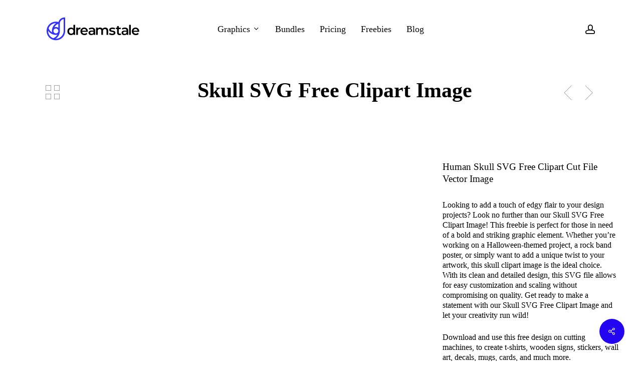

--- FILE ---
content_type: text/html; charset=UTF-8
request_url: https://www.dreamstale.com/downloads/skull-svg-free-clipart-image/
body_size: 23729
content:
<!doctype html><html lang="en" prefix="og: https://ogp.me/ns#" class="no-js"><head><script data-no-optimize="1">var litespeed_docref=sessionStorage.getItem("litespeed_docref");litespeed_docref&&(Object.defineProperty(document,"referrer",{get:function(){return litespeed_docref}}),sessionStorage.removeItem("litespeed_docref"));</script> <meta charset="UTF-8"><meta name="viewport" content="width=device-width, initial-scale=1, maximum-scale=1, user-scalable=0" /><link rel="shortcut icon" href="https://www.dreamstale.com/wp-content/uploads/2022/10/Dreamstale-Badge-Grey-2x.png" /><style>img:is([sizes="auto" i], [sizes^="auto," i]) { contain-intrinsic-size: 3000px 1500px }</style><meta name="dlm-version" content="5.1.6"><title>Skull SVG Free Clipart Image - Dreamstale</title><meta name="description" content="Download a Skull SVG free clipart image. Great for printing, laser cutting machines, web projects, and more."/><meta name="robots" content="follow, index, max-snippet:-1, max-video-preview:-1, max-image-preview:large"/><link rel="canonical" href="https://www.dreamstale.com/downloads/skull-svg-free-clipart-image/" /><meta property="og:locale" content="en_US" /><meta property="og:type" content="article" /><meta property="og:title" content="Skull SVG Free Clipart Image - Dreamstale" /><meta property="og:description" content="Download a Skull SVG free clipart image. Great for printing, laser cutting machines, web projects, and more." /><meta property="og:url" content="https://www.dreamstale.com/downloads/skull-svg-free-clipart-image/" /><meta property="og:site_name" content="Dreamstale" /><meta property="article:publisher" content="http://www.facebook.com/dreamstale" /><meta property="og:updated_time" content="2024-01-30T21:40:59+02:00" /><meta property="og:image" content="https://www.dreamstale.com/wp-content/uploads/2022/11/Free-Skull-SVG-Clipart-1.jpg" /><meta property="og:image:secure_url" content="https://www.dreamstale.com/wp-content/uploads/2022/11/Free-Skull-SVG-Clipart-1.jpg" /><meta property="og:image:width" content="1820" /><meta property="og:image:height" content="1214" /><meta property="og:image:alt" content="Skull SVG Free Clipart Image" /><meta property="og:image:type" content="image/jpeg" /><meta name="twitter:card" content="summary_large_image" /><meta name="twitter:title" content="Skull SVG Free Clipart Image - Dreamstale" /><meta name="twitter:description" content="Download a Skull SVG free clipart image. Great for printing, laser cutting machines, web projects, and more." /><meta name="twitter:site" content="@dreamstale" /><meta name="twitter:creator" content="@dreamstale" /><meta name="twitter:image" content="https://www.dreamstale.com/wp-content/uploads/2022/11/Free-Skull-SVG-Clipart-1.jpg" /><link rel='dns-prefetch' href='//www.googletagmanager.com' /><link rel='dns-prefetch' href='//fonts.googleapis.com' /><link rel="alternate" type="application/rss+xml" title="Dreamstale &raquo; Feed" href="https://www.dreamstale.com/feed/" /><link rel="preload" href="https://www.dreamstale.com/wp-content/themes/salient/css/fonts/icomoon.woff?v=1.6" as="font" type="font/woff" crossorigin="anonymous"><link data-optimized="2" rel="stylesheet" href="https://www.dreamstale.com/wp-content/litespeed/css/40f00aedc7e1cd431706725cf8ecc75f.css?ver=716d7" /><style id='global-styles-inline-css' type='text/css'>:root{--wp--preset--aspect-ratio--square: 1;--wp--preset--aspect-ratio--4-3: 4/3;--wp--preset--aspect-ratio--3-4: 3/4;--wp--preset--aspect-ratio--3-2: 3/2;--wp--preset--aspect-ratio--2-3: 2/3;--wp--preset--aspect-ratio--16-9: 16/9;--wp--preset--aspect-ratio--9-16: 9/16;--wp--preset--color--black: #000000;--wp--preset--color--cyan-bluish-gray: #abb8c3;--wp--preset--color--white: #ffffff;--wp--preset--color--pale-pink: #f78da7;--wp--preset--color--vivid-red: #cf2e2e;--wp--preset--color--luminous-vivid-orange: #ff6900;--wp--preset--color--luminous-vivid-amber: #fcb900;--wp--preset--color--light-green-cyan: #7bdcb5;--wp--preset--color--vivid-green-cyan: #00d084;--wp--preset--color--pale-cyan-blue: #8ed1fc;--wp--preset--color--vivid-cyan-blue: #0693e3;--wp--preset--color--vivid-purple: #9b51e0;--wp--preset--gradient--vivid-cyan-blue-to-vivid-purple: linear-gradient(135deg,rgba(6,147,227,1) 0%,rgb(155,81,224) 100%);--wp--preset--gradient--light-green-cyan-to-vivid-green-cyan: linear-gradient(135deg,rgb(122,220,180) 0%,rgb(0,208,130) 100%);--wp--preset--gradient--luminous-vivid-amber-to-luminous-vivid-orange: linear-gradient(135deg,rgba(252,185,0,1) 0%,rgba(255,105,0,1) 100%);--wp--preset--gradient--luminous-vivid-orange-to-vivid-red: linear-gradient(135deg,rgba(255,105,0,1) 0%,rgb(207,46,46) 100%);--wp--preset--gradient--very-light-gray-to-cyan-bluish-gray: linear-gradient(135deg,rgb(238,238,238) 0%,rgb(169,184,195) 100%);--wp--preset--gradient--cool-to-warm-spectrum: linear-gradient(135deg,rgb(74,234,220) 0%,rgb(151,120,209) 20%,rgb(207,42,186) 40%,rgb(238,44,130) 60%,rgb(251,105,98) 80%,rgb(254,248,76) 100%);--wp--preset--gradient--blush-light-purple: linear-gradient(135deg,rgb(255,206,236) 0%,rgb(152,150,240) 100%);--wp--preset--gradient--blush-bordeaux: linear-gradient(135deg,rgb(254,205,165) 0%,rgb(254,45,45) 50%,rgb(107,0,62) 100%);--wp--preset--gradient--luminous-dusk: linear-gradient(135deg,rgb(255,203,112) 0%,rgb(199,81,192) 50%,rgb(65,88,208) 100%);--wp--preset--gradient--pale-ocean: linear-gradient(135deg,rgb(255,245,203) 0%,rgb(182,227,212) 50%,rgb(51,167,181) 100%);--wp--preset--gradient--electric-grass: linear-gradient(135deg,rgb(202,248,128) 0%,rgb(113,206,126) 100%);--wp--preset--gradient--midnight: linear-gradient(135deg,rgb(2,3,129) 0%,rgb(40,116,252) 100%);--wp--preset--font-size--small: 13px;--wp--preset--font-size--medium: 20px;--wp--preset--font-size--large: 36px;--wp--preset--font-size--x-large: 42px;--wp--preset--spacing--20: 0.44rem;--wp--preset--spacing--30: 0.67rem;--wp--preset--spacing--40: 1rem;--wp--preset--spacing--50: 1.5rem;--wp--preset--spacing--60: 2.25rem;--wp--preset--spacing--70: 3.38rem;--wp--preset--spacing--80: 5.06rem;--wp--preset--shadow--natural: 6px 6px 9px rgba(0, 0, 0, 0.2);--wp--preset--shadow--deep: 12px 12px 50px rgba(0, 0, 0, 0.4);--wp--preset--shadow--sharp: 6px 6px 0px rgba(0, 0, 0, 0.2);--wp--preset--shadow--outlined: 6px 6px 0px -3px rgba(255, 255, 255, 1), 6px 6px rgba(0, 0, 0, 1);--wp--preset--shadow--crisp: 6px 6px 0px rgba(0, 0, 0, 1);}:root { --wp--style--global--content-size: 1300px;--wp--style--global--wide-size: 1300px; }:where(body) { margin: 0; }.wp-site-blocks > .alignleft { float: left; margin-right: 2em; }.wp-site-blocks > .alignright { float: right; margin-left: 2em; }.wp-site-blocks > .aligncenter { justify-content: center; margin-left: auto; margin-right: auto; }:where(.is-layout-flex){gap: 0.5em;}:where(.is-layout-grid){gap: 0.5em;}.is-layout-flow > .alignleft{float: left;margin-inline-start: 0;margin-inline-end: 2em;}.is-layout-flow > .alignright{float: right;margin-inline-start: 2em;margin-inline-end: 0;}.is-layout-flow > .aligncenter{margin-left: auto !important;margin-right: auto !important;}.is-layout-constrained > .alignleft{float: left;margin-inline-start: 0;margin-inline-end: 2em;}.is-layout-constrained > .alignright{float: right;margin-inline-start: 2em;margin-inline-end: 0;}.is-layout-constrained > .aligncenter{margin-left: auto !important;margin-right: auto !important;}.is-layout-constrained > :where(:not(.alignleft):not(.alignright):not(.alignfull)){max-width: var(--wp--style--global--content-size);margin-left: auto !important;margin-right: auto !important;}.is-layout-constrained > .alignwide{max-width: var(--wp--style--global--wide-size);}body .is-layout-flex{display: flex;}.is-layout-flex{flex-wrap: wrap;align-items: center;}.is-layout-flex > :is(*, div){margin: 0;}body .is-layout-grid{display: grid;}.is-layout-grid > :is(*, div){margin: 0;}body{padding-top: 0px;padding-right: 0px;padding-bottom: 0px;padding-left: 0px;}:root :where(.wp-element-button, .wp-block-button__link){background-color: #32373c;border-width: 0;color: #fff;font-family: inherit;font-size: inherit;line-height: inherit;padding: calc(0.667em + 2px) calc(1.333em + 2px);text-decoration: none;}.has-black-color{color: var(--wp--preset--color--black) !important;}.has-cyan-bluish-gray-color{color: var(--wp--preset--color--cyan-bluish-gray) !important;}.has-white-color{color: var(--wp--preset--color--white) !important;}.has-pale-pink-color{color: var(--wp--preset--color--pale-pink) !important;}.has-vivid-red-color{color: var(--wp--preset--color--vivid-red) !important;}.has-luminous-vivid-orange-color{color: var(--wp--preset--color--luminous-vivid-orange) !important;}.has-luminous-vivid-amber-color{color: var(--wp--preset--color--luminous-vivid-amber) !important;}.has-light-green-cyan-color{color: var(--wp--preset--color--light-green-cyan) !important;}.has-vivid-green-cyan-color{color: var(--wp--preset--color--vivid-green-cyan) !important;}.has-pale-cyan-blue-color{color: var(--wp--preset--color--pale-cyan-blue) !important;}.has-vivid-cyan-blue-color{color: var(--wp--preset--color--vivid-cyan-blue) !important;}.has-vivid-purple-color{color: var(--wp--preset--color--vivid-purple) !important;}.has-black-background-color{background-color: var(--wp--preset--color--black) !important;}.has-cyan-bluish-gray-background-color{background-color: var(--wp--preset--color--cyan-bluish-gray) !important;}.has-white-background-color{background-color: var(--wp--preset--color--white) !important;}.has-pale-pink-background-color{background-color: var(--wp--preset--color--pale-pink) !important;}.has-vivid-red-background-color{background-color: var(--wp--preset--color--vivid-red) !important;}.has-luminous-vivid-orange-background-color{background-color: var(--wp--preset--color--luminous-vivid-orange) !important;}.has-luminous-vivid-amber-background-color{background-color: var(--wp--preset--color--luminous-vivid-amber) !important;}.has-light-green-cyan-background-color{background-color: var(--wp--preset--color--light-green-cyan) !important;}.has-vivid-green-cyan-background-color{background-color: var(--wp--preset--color--vivid-green-cyan) !important;}.has-pale-cyan-blue-background-color{background-color: var(--wp--preset--color--pale-cyan-blue) !important;}.has-vivid-cyan-blue-background-color{background-color: var(--wp--preset--color--vivid-cyan-blue) !important;}.has-vivid-purple-background-color{background-color: var(--wp--preset--color--vivid-purple) !important;}.has-black-border-color{border-color: var(--wp--preset--color--black) !important;}.has-cyan-bluish-gray-border-color{border-color: var(--wp--preset--color--cyan-bluish-gray) !important;}.has-white-border-color{border-color: var(--wp--preset--color--white) !important;}.has-pale-pink-border-color{border-color: var(--wp--preset--color--pale-pink) !important;}.has-vivid-red-border-color{border-color: var(--wp--preset--color--vivid-red) !important;}.has-luminous-vivid-orange-border-color{border-color: var(--wp--preset--color--luminous-vivid-orange) !important;}.has-luminous-vivid-amber-border-color{border-color: var(--wp--preset--color--luminous-vivid-amber) !important;}.has-light-green-cyan-border-color{border-color: var(--wp--preset--color--light-green-cyan) !important;}.has-vivid-green-cyan-border-color{border-color: var(--wp--preset--color--vivid-green-cyan) !important;}.has-pale-cyan-blue-border-color{border-color: var(--wp--preset--color--pale-cyan-blue) !important;}.has-vivid-cyan-blue-border-color{border-color: var(--wp--preset--color--vivid-cyan-blue) !important;}.has-vivid-purple-border-color{border-color: var(--wp--preset--color--vivid-purple) !important;}.has-vivid-cyan-blue-to-vivid-purple-gradient-background{background: var(--wp--preset--gradient--vivid-cyan-blue-to-vivid-purple) !important;}.has-light-green-cyan-to-vivid-green-cyan-gradient-background{background: var(--wp--preset--gradient--light-green-cyan-to-vivid-green-cyan) !important;}.has-luminous-vivid-amber-to-luminous-vivid-orange-gradient-background{background: var(--wp--preset--gradient--luminous-vivid-amber-to-luminous-vivid-orange) !important;}.has-luminous-vivid-orange-to-vivid-red-gradient-background{background: var(--wp--preset--gradient--luminous-vivid-orange-to-vivid-red) !important;}.has-very-light-gray-to-cyan-bluish-gray-gradient-background{background: var(--wp--preset--gradient--very-light-gray-to-cyan-bluish-gray) !important;}.has-cool-to-warm-spectrum-gradient-background{background: var(--wp--preset--gradient--cool-to-warm-spectrum) !important;}.has-blush-light-purple-gradient-background{background: var(--wp--preset--gradient--blush-light-purple) !important;}.has-blush-bordeaux-gradient-background{background: var(--wp--preset--gradient--blush-bordeaux) !important;}.has-luminous-dusk-gradient-background{background: var(--wp--preset--gradient--luminous-dusk) !important;}.has-pale-ocean-gradient-background{background: var(--wp--preset--gradient--pale-ocean) !important;}.has-electric-grass-gradient-background{background: var(--wp--preset--gradient--electric-grass) !important;}.has-midnight-gradient-background{background: var(--wp--preset--gradient--midnight) !important;}.has-small-font-size{font-size: var(--wp--preset--font-size--small) !important;}.has-medium-font-size{font-size: var(--wp--preset--font-size--medium) !important;}.has-large-font-size{font-size: var(--wp--preset--font-size--large) !important;}.has-x-large-font-size{font-size: var(--wp--preset--font-size--x-large) !important;}
:where(.wp-block-post-template.is-layout-flex){gap: 1.25em;}:where(.wp-block-post-template.is-layout-grid){gap: 1.25em;}
:where(.wp-block-columns.is-layout-flex){gap: 2em;}:where(.wp-block-columns.is-layout-grid){gap: 2em;}
:root :where(.wp-block-pullquote){font-size: 1.5em;line-height: 1.6;}</style><style id='salient-social-inline-css' type='text/css'>.sharing-default-minimal .nectar-love.loved,
  body .nectar-social[data-color-override="override"].fixed > a:before, 
  body .nectar-social[data-color-override="override"].fixed .nectar-social-inner a,
  .sharing-default-minimal .nectar-social[data-color-override="override"] .nectar-social-inner a:hover,
  .nectar-social.vertical[data-color-override="override"] .nectar-social-inner a:hover {
    background-color: #2405f2;
  }
  .nectar-social.hover .nectar-love.loved,
  .nectar-social.hover > .nectar-love-button a:hover,
  .nectar-social[data-color-override="override"].hover > div a:hover,
  #single-below-header .nectar-social[data-color-override="override"].hover > div a:hover,
  .nectar-social[data-color-override="override"].hover .share-btn:hover,
  .sharing-default-minimal .nectar-social[data-color-override="override"] .nectar-social-inner a {
    border-color: #2405f2;
  }
  #single-below-header .nectar-social.hover .nectar-love.loved i,
  #single-below-header .nectar-social.hover[data-color-override="override"] a:hover,
  #single-below-header .nectar-social.hover[data-color-override="override"] a:hover i,
  #single-below-header .nectar-social.hover .nectar-love-button a:hover i,
  .nectar-love:hover i,
  .hover .nectar-love:hover .total_loves,
  .nectar-love.loved i,
  .nectar-social.hover .nectar-love.loved .total_loves,
  .nectar-social.hover .share-btn:hover, 
  .nectar-social[data-color-override="override"].hover .nectar-social-inner a:hover,
  .nectar-social[data-color-override="override"].hover > div:hover span,
  .sharing-default-minimal .nectar-social[data-color-override="override"] .nectar-social-inner a:not(:hover) i,
  .sharing-default-minimal .nectar-social[data-color-override="override"] .nectar-social-inner a:not(:hover) {
    color: #2405f2;
  }</style><style id='woocommerce-layout-inline-css' type='text/css'>.infinite-scroll .woocommerce-pagination {
		display: none;
	}</style><style id='woocommerce-inline-inline-css' type='text/css'>.woocommerce form .form-row .required { visibility: visible; }</style><style id='dynamic-css-inline-css' type='text/css'>#header-space{background-color:#ffffff}@media only screen and (min-width:1000px){body #ajax-content-wrap.no-scroll{min-height:calc(100vh - 116px);height:calc(100vh - 116px)!important;}}@media only screen and (min-width:1000px){#page-header-wrap.fullscreen-header,#page-header-wrap.fullscreen-header #page-header-bg,html:not(.nectar-box-roll-loaded) .nectar-box-roll > #page-header-bg.fullscreen-header,.nectar_fullscreen_zoom_recent_projects,#nectar_fullscreen_rows:not(.afterLoaded) > div{height:calc(100vh - 115px);}.wpb_row.vc_row-o-full-height.top-level,.wpb_row.vc_row-o-full-height.top-level > .col.span_12{min-height:calc(100vh - 115px);}html:not(.nectar-box-roll-loaded) .nectar-box-roll > #page-header-bg.fullscreen-header{top:116px;}.nectar-slider-wrap[data-fullscreen="true"]:not(.loaded),.nectar-slider-wrap[data-fullscreen="true"]:not(.loaded) .swiper-container{height:calc(100vh - 114px)!important;}.admin-bar .nectar-slider-wrap[data-fullscreen="true"]:not(.loaded),.admin-bar .nectar-slider-wrap[data-fullscreen="true"]:not(.loaded) .swiper-container{height:calc(100vh - 114px - 32px)!important;}}.admin-bar[class*="page-template-template-no-header"] .wpb_row.vc_row-o-full-height.top-level,.admin-bar[class*="page-template-template-no-header"] .wpb_row.vc_row-o-full-height.top-level > .col.span_12{min-height:calc(100vh - 32px);}body[class*="page-template-template-no-header"] .wpb_row.vc_row-o-full-height.top-level,body[class*="page-template-template-no-header"] .wpb_row.vc_row-o-full-height.top-level > .col.span_12{min-height:100vh;}@media only screen and (max-width:999px){.using-mobile-browser #nectar_fullscreen_rows:not(.afterLoaded):not([data-mobile-disable="on"]) > div{height:calc(100vh - 124px);}.using-mobile-browser .wpb_row.vc_row-o-full-height.top-level,.using-mobile-browser .wpb_row.vc_row-o-full-height.top-level > .col.span_12,[data-permanent-transparent="1"].using-mobile-browser .wpb_row.vc_row-o-full-height.top-level,[data-permanent-transparent="1"].using-mobile-browser .wpb_row.vc_row-o-full-height.top-level > .col.span_12{min-height:calc(100vh - 124px);}html:not(.nectar-box-roll-loaded) .nectar-box-roll > #page-header-bg.fullscreen-header,.nectar_fullscreen_zoom_recent_projects,.nectar-slider-wrap[data-fullscreen="true"]:not(.loaded),.nectar-slider-wrap[data-fullscreen="true"]:not(.loaded) .swiper-container,#nectar_fullscreen_rows:not(.afterLoaded):not([data-mobile-disable="on"]) > div{height:calc(100vh - 71px);}.wpb_row.vc_row-o-full-height.top-level,.wpb_row.vc_row-o-full-height.top-level > .col.span_12{min-height:calc(100vh - 71px);}body[data-transparent-header="false"] #ajax-content-wrap.no-scroll{min-height:calc(100vh - 71px);height:calc(100vh - 71px);}}.post-type-archive-product.woocommerce .container-wrap,.tax-product_cat.woocommerce .container-wrap{background-color:#f6f6f6;}.woocommerce ul.products li.product.material,.woocommerce-page ul.products li.product.material{background-color:#ffffff;}.woocommerce ul.products li.product.minimal .product-wrap,.woocommerce ul.products li.product.minimal .background-color-expand,.woocommerce-page ul.products li.product.minimal .product-wrap,.woocommerce-page ul.products li.product.minimal .background-color-expand{background-color:#ffffff;}.col.padding-7-percent > .vc_column-inner,.col.padding-7-percent > .n-sticky > .vc_column-inner{padding:calc(600px * 0.07);}@media only screen and (max-width:690px){.col.padding-7-percent > .vc_column-inner,.col.padding-7-percent > .n-sticky > .vc_column-inner{padding:calc(100vw * 0.07);}}@media only screen and (min-width:1000px){.col.padding-7-percent > .vc_column-inner,.col.padding-7-percent > .n-sticky > .vc_column-inner{padding:calc((100vw - 180px) * 0.07);}.column_container:not(.vc_col-sm-12) .col.padding-7-percent > .vc_column-inner{padding:calc((100vw - 180px) * 0.035);}}@media only screen and (min-width:1425px){.col.padding-7-percent > .vc_column-inner{padding:calc(1245px * 0.07);}.column_container:not(.vc_col-sm-12) .col.padding-7-percent > .vc_column-inner{padding:calc(1245px * 0.035);}}.full-width-content .col.padding-7-percent > .vc_column-inner{padding:calc(100vw * 0.07);}@media only screen and (max-width:999px){.full-width-content .col.padding-7-percent > .vc_column-inner{padding:calc(100vw * 0.07);}}@media only screen and (min-width:1000px){.full-width-content .column_container:not(.vc_col-sm-12) .col.padding-7-percent > .vc_column-inner{padding:calc(100vw * 0.035);}}.wpb_column > .vc_column-inner > .border-wrap{position:static;pointer-events:none}.wpb_column > .vc_column-inner > .border-wrap >span{position:absolute;z-index:100;}.wpb_column[data-border-style="solid"] > .vc_column-inner > .border-wrap >span{border-style:solid}.wpb_column[data-border-style="dotted"] > .vc_column-inner > .border-wrap >span{border-style:dotted}.wpb_column[data-border-style="dashed"] > .vc_column-inner > .border-wrap >span{border-style:dashed}.wpb_column > .vc_column-inner > .border-wrap >.border-top,.wpb_column[data-border-style*="double"] > .vc_column-inner > .border-wrap >.border-top:after{width:100%;top:0;left:0;border-color:inherit;}.wpb_column > .vc_column-inner > .border-wrap >.border-bottom,.wpb_column[data-border-style*="double"] > .vc_column-inner > .border-wrap >.border-bottom:after{width:100%;bottom:0;left:0;border-color:inherit;}.wpb_column > .vc_column-inner > .border-wrap >.border-left,.wpb_column[data-border-style*="double"] > .vc_column-inner > .border-wrap >.border-left:after{height:100%;top:0;left:0;border-color:inherit;}.wpb_column > .vc_column-inner > .border-wrap >.border-right,.wpb_column[data-border-style*="double"] > .vc_column-inner > .border-wrap >.border-right:after{height:100%;top:0;right:0;border-color:inherit;}.wpb_column > .vc_column-inner > .border-wrap >.border-right,.wpb_column[data-border-style*="double"] > .vc_column-inner > .border-wrap >.border-right:after,.wpb_column > .vc_column-inner > .border-wrap >.border-left,.wpb_column[data-border-style*="double"] > .vc_column-inner > .border-wrap >.border-left:after,.wpb_column > .vc_column-inner > .border-wrap >.border-bottom,.wpb_column[data-border-style*="double"] > .vc_column-inner > .border-wrap >.border-bottom:after{border-top:none!important}.wpb_column > .vc_column-inner > .border-wrap >.border-left,.wpb_column[data-border-style*="double"] > .vc_column-inner > .border-wrap >.border-left:after,.wpb_column > .vc_column-inner > .border-wrap >.border-bottom,.wpb_column[data-border-style*="double"] > .vc_column-inner > .border-wrap >.border-bottom:after,.wpb_column > .vc_column-inner > .border-wrap >.border-top,.wpb_column[data-border-style*="double"] > .vc_column-inner > .border-wrap >.border-top:after{border-right:none!important}.wpb_column > .vc_column-inner > .border-wrap >.border-right,.wpb_column[data-border-style*="double"] > .vc_column-inner > .border-wrap >.border-right:after,.wpb_column > .vc_column-inner > .border-wrap >.border-left,.wpb_column[data-border-style*="double"] > .vc_column-inner > .border-wrap >.border-left:after,.wpb_column > .vc_column-inner > .border-wrap >.border-top,.wpb_column[data-border-style*="double"] > .vc_column-inner > .border-wrap >.border-top:after{border-bottom:none!important}.wpb_column > .vc_column-inner > .border-wrap >.border-right,.wpb_column[data-border-style*="double"] > .vc_column-inner > .border-wrap >.border-right:after,.wpb_column > .vc_column-inner > .border-wrap >.border-bottom,.wpb_column[data-border-style*="double"] > .vc_column-inner > .border-wrap >.border-bottom:after,.wpb_column > .vc_column-inner > .border-wrap >.border-top,.wpb_column[data-border-style*="double"] > .vc_column-inner > .border-wrap >.border-top:after{border-left:none!important}body .container-wrap .wpb_row[data-column-margin="none"]:not(.full-width-section):not(.full-width-content),html body .wpb_row[data-column-margin="none"]:not(.full-width-section):not(.full-width-content){margin-bottom:0;}body .container-wrap .vc_row-fluid[data-column-margin="none"] > .span_12,html body .vc_row-fluid[data-column-margin="none"] > .span_12,body .container-wrap .vc_row-fluid[data-column-margin="none"] .full-page-inner > .container > .span_12,body .container-wrap .vc_row-fluid[data-column-margin="none"] .full-page-inner > .span_12{margin-left:0;margin-right:0;}body .container-wrap .vc_row-fluid[data-column-margin="none"] .wpb_column:not(.child_column),body .container-wrap .inner_row[data-column-margin="none"] .child_column,html body .vc_row-fluid[data-column-margin="none"] .wpb_column:not(.child_column),html body .inner_row[data-column-margin="none"] .child_column{padding-left:0;padding-right:0;}#ajax-content-wrap .vc_row.left_padding_2pct .row_col_wrap_12,.nectar-global-section .vc_row.left_padding_2pct .row_col_wrap_12{padding-left:2%;}#ajax-content-wrap .vc_row.right_padding_2pct .row_col_wrap_12,.nectar-global-section .vc_row.right_padding_2pct .row_col_wrap_12{padding-right:2%;}#ajax-content-wrap .vc_row.inner_row.right_padding_5pct .row_col_wrap_12_inner,.nectar-global-section .vc_row.inner_row.right_padding_5pct .row_col_wrap_12_inner{padding-right:5%;}#ajax-content-wrap .vc_row.inner_row.right_padding_10pct .row_col_wrap_12_inner,.nectar-global-section .vc_row.inner_row.right_padding_10pct .row_col_wrap_12_inner{padding-right:10%;}@media only screen,print{.wpb_column.right_padding_desktop_7vw > .vc_column-inner{padding-right:7vw;}}@media only screen and (max-width:999px){body .wpb_column.right_padding_tablet_0px > .vc_column-inner{padding-right:0;}body .wpb_column.left_padding_tablet_7vw > .vc_column-inner{padding-left:7vw;}}@media only screen,print{.wpb_column.right_padding_desktop_7vw > .n-sticky > .vc_column-inner{padding-right:7vw;}}@media only screen and (max-width:999px){body .wpb_column.right_padding_tablet_0px > .n-sticky > .vc_column-inner{padding-right:0;}body .wpb_column.left_padding_tablet_7vw > .n-sticky > .vc_column-inner{padding-left:7vw;}}.wpb_column.el_spacing_30px > .vc_column-inner > .wpb_wrapper > div:not(:last-child),.wpb_column.el_spacing_30px > .n-sticky > .vc_column-inner > .wpb_wrapper > div:not(:last-child){margin-bottom:30px;}.wpb_column.column_position_static,.wpb_column.column_position_static > .vc_column-inner{position:static;}.wpb_column.el_spacing_0px > .vc_column-inner > .wpb_wrapper > div:not(:last-child),.wpb_column.el_spacing_0px > .n-sticky > .vc_column-inner > .wpb_wrapper > div:not(:last-child){margin-bottom:0;}.wpb_column.column_position_relative,.wpb_column.column_position_relative > .vc_column-inner{position:relative;}.wpb_column[data-border-radius="20px"],.wpb_column[data-border-radius="20px"] > .vc_column-inner,.wpb_column[data-border-radius="20px"] > .vc_column-inner > .column-link,.wpb_column[data-border-radius="20px"] > .vc_column-inner > .column-bg-overlay-wrap,.wpb_column[data-border-radius="20px"] > .vc_column-inner > .column-image-bg-wrap[data-bg-animation="zoom-out-reveal"],.wpb_column[data-border-radius="20px"] > .vc_column-inner > .column-image-bg-wrap .column-image-bg,.wpb_column[data-border-radius="20px"] > .vc_column-inner > .column-image-bg-wrap[data-n-parallax-bg="true"],.wpb_column[data-border-radius="20px"] > .n-sticky > .vc_column-inner,.wpb_column[data-border-radius="20px"] > .n-sticky > .vc_column-inner > .column-bg-overlay-wrap{border-radius:20px;}.nectar-split-heading .heading-line{display:block;overflow:hidden;position:relative}.nectar-split-heading .heading-line >div{display:block;transform:translateY(200%);-webkit-transform:translateY(200%)}.nectar-split-heading h1{margin-bottom:0}.centered-text .nectar-split-heading[data-animation-type="line-reveal-by-space"] h1,.centered-text .nectar-split-heading[data-animation-type="line-reveal-by-space"] h2,.centered-text .nectar-split-heading[data-animation-type="line-reveal-by-space"] h3,.centered-text .nectar-split-heading[data-animation-type="line-reveal-by-space"] h4{margin:0 auto;}.nectar-split-heading[data-animation-type="line-reveal-by-space"]:not(.markup-generated){opacity:0;}.nectar-split-heading[data-animation-type="line-reveal-by-space"]:not(.markup-generated).animated-in{opacity:1;}@media only screen and (max-width:999px){.nectar-split-heading[data-m-rm-animation="true"]{opacity:1!important;}}.nectar-split-heading[data-animation-type="line-reveal-by-space"] > * > span{position:relative;display:inline-block;overflow:hidden;}.nectar-split-heading[data-animation-type="line-reveal-by-space"] span{vertical-align:bottom;}.nectar-split-heading[data-animation-type="line-reveal-by-space"] span{line-height:1.2;}@media only screen and (min-width:1000px){.nectar-split-heading[data-animation-type="line-reveal-by-space"]:not(.markup-generated) > *{line-height:1.2;}}@media only screen and (max-width:999px){.nectar-split-heading[data-animation-type="line-reveal-by-space"]:not([data-m-rm-animation="true"]):not(.markup-generated) > *{line-height:1.2;}}.nectar-split-heading[data-animation-type="line-reveal-by-space"][data-stagger="true"]:not([data-text-effect*="letter-reveal"]) span .inner{transition:transform 1.2s cubic-bezier(0.25,1,0.5,1),opacity 1.2s cubic-bezier(0.25,1,0.5,1);}.nectar-split-heading[data-animation-type="line-reveal-by-space"] span .inner{position:relative;display:inline-block;-webkit-transform:translateY(1.3em);transform:translateY(1.3em);}.nectar-split-heading[data-animation-type="line-reveal-by-space"] span .inner.animated{-webkit-transform:none;transform:none;opacity:1;}.nectar-split-heading[data-animation-type="line-reveal-by-space"][data-align="left"]{display:flex;justify-content:flex-start;}.nectar-split-heading[data-animation-type="line-reveal-by-space"][data-align="center"]{display:flex;justify-content:center;}.nectar-split-heading[data-animation-type="line-reveal-by-space"][data-align="right"]{display:flex;justify-content:flex-end;}@media only screen and (max-width:999px){.nectar-split-heading[data-animation-type="line-reveal-by-space"][data-m-align="left"]{display:flex;justify-content:flex-start;}.nectar-split-heading[data-animation-type="line-reveal-by-space"][data-m-align="center"]{display:flex;justify-content:center;}.nectar-split-heading[data-animation-type="line-reveal-by-space"][data-m-align="right"]{display:flex;justify-content:flex-end;}}@media only screen,print{#ajax-content-wrap .font_size_desktop_1vw.nectar-cta,.font_size_desktop_1vw.nectar-cta{font-size:1vw;}}@media only screen,print{#ajax-content-wrap .font_size_desktop_1vw.nectar-cta,.font_size_desktop_1vw.nectar-cta,#header-outer .font_size_desktop_1vw.nectar-cta{font-size:1vw;}}@media only screen and (max-width:999px){#ajax-content-wrap .font_size_tablet_16px.nectar-cta,.font_size_tablet_16px.nectar-cta{font-size:16px;}}@media only screen and (max-width:999px){#ajax-content-wrap .container-wrap .font_size_tablet_16px.nectar-cta,.container-wrap .font_size_tablet_16px.nectar-cta,#header-outer .font_size_tablet_16px.nectar-cta{font-size:16px;}}@media only screen,print{#ajax-content-wrap .font_size_desktop_1vw.nectar-cta *,.font_size_desktop_1vw.nectar-cta *{font-size:1vw;}}@media only screen,print{#ajax-content-wrap .font_size_desktop_1vw.nectar-cta *,.font_size_desktop_1vw.nectar-cta *,#header-outer .font_size_desktop_1vw.nectar-cta *{font-size:1vw;}}@media only screen and (max-width:999px){#ajax-content-wrap .font_size_tablet_16px.nectar-cta *,.font_size_tablet_16px.nectar-cta *{font-size:16px;}}@media only screen and (max-width:999px){#ajax-content-wrap .container-wrap .font_size_tablet_16px.nectar-cta *,.container-wrap .font_size_tablet_16px.nectar-cta *,#header-outer .font_size_tablet_16px.nectar-cta *{font-size:16px;}}.nectar-cta.font_size_desktop_1vw,.nectar-cta.font_size_desktop_1vw *{line-height:1.1;}.nectar-cta.font_size_desktop_1vw[data-style="underline"],.nectar-cta.font_size_desktop_1vw *{line-height:1.5;}@media only screen and (max-width:999px){.nectar-cta.display_tablet_inherit{display:inherit;}}@media only screen and (max-width:999px){.wpb_column.child_column.mobile-disable-entrance-animation,.wpb_column.child_column.mobile-disable-entrance-animation:not([data-scroll-animation-mobile="true"]) > .vc_column-inner{transform:none!important;opacity:1!important;}.nectar-mask-reveal.mobile-disable-entrance-animation,[data-animation="mask-reveal"].mobile-disable-entrance-animation > .vc_column-inner{clip-path:none!important;}}@media only screen and (max-width:999px){.wpb_row.reverse_columns_row_tablet .row_col_wrap_12,.wpb_row.inner_row.reverse_columns_row_tablet .row_col_wrap_12_inner{flex-direction:row-reverse;}.wpb_row.reverse_columns_column_tablet .row_col_wrap_12,.wpb_row.inner_row.reverse_columns_column_tablet .row_col_wrap_12_inner{flex-direction:column-reverse;}.wpb_row.reverse_columns_column_tablet:not([data-column-margin="none"]):not(.full-width-content) > .row_col_wrap_12 > .wpb_column:last-of-type,.wpb_row:not(.full-width-content) .wpb_row.inner_row:not([data-column-margin="none"]).reverse_columns_column_tablet .row_col_wrap_12_inner > .wpb_column:last-of-type{margin-bottom:25px;}.wpb_row.reverse_columns_column_tablet:not([data-column-margin="none"]):not(.full-width-content) > .row_col_wrap_12 > .wpb_column:first-of-type,.wpb_row:not(.full-width-content) .wpb_row.inner_row:not([data-column-margin="none"]).reverse_columns_column_tablet .row_col_wrap_12_inner > .wpb_column:first-of-type{margin-bottom:0;}}@media only screen and (max-width:999px){body .nectar-cta.font_size_tablet_16px,body .nectar-cta.font_size_tablet_16px *{line-height:1.1;}}@media only screen and (max-width:999px){.vc_row.inner_row.top_padding_tablet_8pct{padding-top:8%!important;}}@media only screen and (max-width:690px){.wpb_row.reverse_columns_row_phone .row_col_wrap_12,.wpb_row.inner_row.reverse_columns_row_phone .row_col_wrap_12_inner{flex-direction:row-reverse;}.wpb_row.reverse_columns_column_phone .row_col_wrap_12,.wpb_row.inner_row.reverse_columns_column_phone .row_col_wrap_12_inner{flex-direction:column-reverse;}.wpb_row.reverse_columns_column_phone:not([data-column-margin="none"]):not(.full-width-content) > .row_col_wrap_12 > .wpb_column:last-of-type,.wpb_row:not(.full-width-content) .wpb_row.inner_row:not([data-column-margin="none"]).reverse_columns_column_phone .row_col_wrap_12_inner > .wpb_column:last-of-type{margin-bottom:25px;}.wpb_row.reverse_columns_column_phone:not([data-column-margin="none"]):not(.full-width-content) > .row_col_wrap_12 > .wpb_column:first-of-type,.wpb_row:not(.full-width-content) .wpb_row.inner_row:not([data-column-margin="none"]).reverse_columns_column_phone .row_col_wrap_12_inner > .wpb_column:first-of-type{margin-bottom:0;}}@media only screen and (max-width:690px){.nectar-cta.display_phone_inherit{display:inherit;}}.screen-reader-text,.nectar-skip-to-content:not(:focus){border:0;clip:rect(1px,1px,1px,1px);clip-path:inset(50%);height:1px;margin:-1px;overflow:hidden;padding:0;position:absolute!important;width:1px;word-wrap:normal!important;}.row .col img:not([srcset]){width:auto;}.row .col img.img-with-animation.nectar-lazy:not([srcset]){width:100%;}
/* Change blog post layout and size */
.masonry.classic_enhanced .masonry-blog-item .article-content-wrap,
 .blog-recent[data-style*="classic_enhanced"] .article-content-wrap {
  padding: 10%!important;
}

/* Remove sidebar text / title over content */
#sidebar h4 {
  display: none!important;
}

/* Center project title and remove left-right gaps */
body.single .project-title .section-title{
	 padding: 0 0px 0 0px!important;
}

/* H1 Portfolio Size Mobile */
body.single-portfolio .row .col.section-title.span_12 h1 {
    line-height: 48px;
}

/* Portfolio Title Size */
.single-portfolio .row .col.section-title h1, .single-portfolio .row .col.section-title .subheader {
    display: inline-block;
    top: 0;
    text-align: center;
    width: 90%;
    padding-left: 5%;
}

/* Removes Category Title from Blog Categories */
body #page-header-bg .span_6 span.subheader, #page-header-bg span.result-num, body .row .col.section-title > span, .nectar-box-roll .overlaid-content .subheader {
    display: none!important;
}

/* NEW Portfolio Title Size */
body.single-portfolio .row .col.section-title.span_12 h1 {
    line-height: 48px;
    font-size: 42px;
}

#pagination span.page-numbers.dots{
    font-size: 16px!important;
    line-height: 16px;
    font-weight: 700!important;
}

.woocommerce-page button[type=submit].single_add_to_cart_button {
    margin-top: 10px;
}

body.single-post [data-remove-post-author="1"][data-remove-post-date="0"][data-remove-post-comment-number="1"] .heading-title[data-header-style=default_minimal] #single-below-header span {
    padding-left: 0;
    padding-right: 30px;
    border-left: 0;
}</style> <script type="litespeed/javascript" data-src="https://www.dreamstale.com/wp-includes/js/jquery/jquery.min.js" id="jquery-core-js"></script> <script id="cookie-law-info-js-extra" type="litespeed/javascript">var Cli_Data={"nn_cookie_ids":["CONSENT","_gat","tk_tc","__gads","_gat_gtag_UA_47429713_1","_gid","_ga","tk_lr","tk_r3d","tk_or","NID","test_cookie","__stripe_sid","__stripe_mid","_GRECAPTCHA","cookielawinfo-checkbox-advertisement","cookielawinfo-checkbox-others","cookielawinfo-checkbox-analytics","m","GoogleAdServingTest","CookieLawInfoConsent","cookielawinfo-checkbox-necessary","cookielawinfo-checkbox-functional","cookielawinfo-checkbox-performance","__gpi"],"cookielist":[],"non_necessary_cookies":{"necessary":["CookieLawInfoConsent","_GRECAPTCHA","__stripe_mid","__stripe_sid"],"performance":["_gat"],"analytics":["tk_tc","CONSENT","tk_or","tk_r3d","tk_lr","_ga","_gid","_gat_gtag_UA_47429713_1","__gads"],"advertisement":["test_cookie","NID"],"others":["m","GoogleAdServingTest","__gpi"]},"ccpaEnabled":"1","ccpaRegionBased":"","ccpaBarEnabled":"","strictlyEnabled":["necessary","obligatoire"],"ccpaType":"ccpa_gdpr","js_blocking":"","custom_integration":"","triggerDomRefresh":"","secure_cookies":""};var cli_cookiebar_settings={"animate_speed_hide":"500","animate_speed_show":"500","background":"#fff","border":"#444","border_on":"","button_1_button_colour":"#2406f1","button_1_button_hover":"#1d05c1","button_1_link_colour":"#ffffff","button_1_as_button":"1","button_1_new_win":"","button_2_button_colour":"#333","button_2_button_hover":"#292929","button_2_link_colour":"#444","button_2_as_button":"","button_2_hidebar":"","button_3_button_colour":"#000","button_3_button_hover":"#000000","button_3_link_colour":"#fff","button_3_as_button":"1","button_3_new_win":"","button_4_button_colour":"#000","button_4_button_hover":"#000000","button_4_link_colour":"#2406f1","button_4_as_button":"","button_7_button_colour":"#2406f1","button_7_button_hover":"#1d05c1","button_7_link_colour":"#fff","button_7_as_button":"1","button_7_new_win":"","font_family":"inherit","header_fix":"","notify_animate_hide":"1","notify_animate_show":"","notify_div_id":"#cookie-law-info-bar","notify_position_horizontal":"right","notify_position_vertical":"bottom","scroll_close":"","scroll_close_reload":"","accept_close_reload":"","reject_close_reload":"","showagain_tab":"","showagain_background":"#fff","showagain_border":"#000","showagain_div_id":"#cookie-law-info-again","showagain_x_position":"100px","text":"#333333","show_once_yn":"","show_once":"10000","logging_on":"","as_popup":"","popup_overlay":"1","bar_heading_text":"","cookie_bar_as":"banner","popup_showagain_position":"bottom-right","widget_position":"left"};var log_object={"ajax_url":"https:\/\/www.dreamstale.com\/wp-admin\/admin-ajax.php"}</script> <script id="cookie-law-info-ccpa-js-extra" type="litespeed/javascript">var ccpa_data={"opt_out_prompt":"Do you really wish to opt out?","opt_out_confirm":"Confirm","opt_out_cancel":"Cancel"}</script> <script id="ihc-front_end_js-js-extra" type="litespeed/javascript">var ihc_translated_labels={"delete_level":"Are you sure you want to delete this membership?","cancel_level":"Are you sure you want to cancel this membership?"}</script> <script id="ihc-front_end_js-js-after" type="litespeed/javascript">var ihc_site_url='https://www.dreamstale.com';var ihc_plugin_url='https://www.dreamstale.com/wp-content/plugins/indeed-membership-pro/';var ihc_ajax_url='https://www.dreamstale.com/wp-admin/admin-ajax.php';var ihcStripeMultiply='100'</script> <script id="woocommerce-js-extra" type="litespeed/javascript">var woocommerce_params={"ajax_url":"\/wp-admin\/admin-ajax.php","wc_ajax_url":"\/?wc-ajax=%%endpoint%%","i18n_password_show":"Show password","i18n_password_hide":"Hide password"}</script> <script id="wpm-js-extra" type="litespeed/javascript">var wpm={"ajax_url":"https:\/\/www.dreamstale.com\/wp-admin\/admin-ajax.php","root":"https:\/\/www.dreamstale.com\/wp-json\/","nonce_wp_rest":"53bf689140","nonce_ajax":"aab38e4aa9"}</script> 
 <script type="litespeed/javascript" data-src="https://www.googletagmanager.com/gtag/js?id=GT-NGML93B" id="google_gtagjs-js"></script> <script id="google_gtagjs-js-after" type="litespeed/javascript">window.dataLayer=window.dataLayer||[];function gtag(){dataLayer.push(arguments)}
gtag("set","linker",{"domains":["www.dreamstale.com"]});gtag("js",new Date());gtag("set","developer_id.dZTNiMT",!0);gtag("config","GT-NGML93B")</script> <script></script><link rel="https://api.w.org/" href="https://www.dreamstale.com/wp-json/" /><link rel="EditURI" type="application/rsd+xml" title="RSD" href="https://www.dreamstale.com/xmlrpc.php?rsd" /><link rel="alternate" title="oEmbed (JSON)" type="application/json+oembed" href="https://www.dreamstale.com/wp-json/oembed/1.0/embed?url=https%3A%2F%2Fwww.dreamstale.com%2Fdownloads%2Fskull-svg-free-clipart-image%2F" /><link rel="alternate" title="oEmbed (XML)" type="text/xml+oembed" href="https://www.dreamstale.com/wp-json/oembed/1.0/embed?url=https%3A%2F%2Fwww.dreamstale.com%2Fdownloads%2Fskull-svg-free-clipart-image%2F&#038;format=xml" /><meta name="generator" content="Site Kit by Google 1.166.0" /><meta name='ump-hash' content='MTMuNnwwfDE='><meta name='ump-token' content='0d0e14b770'> <script type="litespeed/javascript">!function(f,b,e,v,n,t,s){if(f.fbq)return;n=f.fbq=function(){n.callMethod?n.callMethod.apply(n,arguments):n.queue.push(arguments)};if(!f._fbq)f._fbq=n;n.push=n;n.loaded=!0;n.version='2.0';n.queue=[];t=b.createElement(e);t.async=!0;t.src=v;s=b.getElementsByTagName(e)[0];s.parentNode.insertBefore(t,s)}(window,document,'script','https://connect.facebook.net/en_US/fbevents.js');fbq('init','1541864682984339');fbq('track','PageView')</script> <noscript><img height="1" width="1" style="display:none"
src="https://www.facebook.com/tr?id=1541864682984339&ev=PageView&noscript=1"
/></noscript><meta name="facebook-domain-verification" content="r6yxyx7hrm3bwr33m323z5fjnmudf8" /><script type="litespeed/javascript">var root=document.getElementsByTagName("html")[0];root.setAttribute("class","js")</script> <noscript><style>.woocommerce-product-gallery{ opacity: 1 !important; }</style></noscript>
 <script type="litespeed/javascript">window.wpmDataLayer=window.wpmDataLayer||{};window.wpmDataLayer=Object.assign(window.wpmDataLayer,{"cart":{},"cart_item_keys":{},"version":{"number":"1.50.0","pro":!1,"eligible_for_updates":!1,"distro":"fms","beta":!1,"show":!0},"pixels":{"facebook":{"pixel_id":"1541864682984339","dynamic_remarketing":{"id_type":"post_id"},"capi":!1,"advanced_matching":!1,"exclusion_patterns":[],"fbevents_js_url":"https://connect.facebook.net/en_US/fbevents.js"}},"shop":{"list_name":"","list_id":"","page_type":"","currency":"USD","selectors":{"addToCart":[],"beginCheckout":[]},"order_duplication_prevention":!0,"view_item_list_trigger":{"test_mode":!1,"background_color":"green","opacity":0.5,"repeat":!0,"timeout":1000,"threshold":0.8},"variations_output":!0,"session_active":!1},"page":{"id":27091,"title":"Skull SVG Free Clipart Image","type":"portfolio","categories":[],"parent":{"id":0,"title":"Skull SVG Free Clipart Image","type":"portfolio","categories":[]}},"general":{"user_logged_in":!1,"scroll_tracking_thresholds":[],"page_id":27091,"exclude_domains":[],"server_2_server":{"active":!1,"user_agent_exclude_patterns":[],"ip_exclude_list":[],"pageview_event_s2s":{"is_active":!1,"pixels":["facebook"]}},"consent_management":{"explicit_consent":!1},"lazy_load_pmw":!1}})</script> <meta name="generator" content="Powered by WPBakery Page Builder - drag and drop page builder for WordPress."/><style type="text/css" data-type="vc_shortcodes-default-css">.vc_do_custom_heading{margin-bottom:0.625rem;margin-top:0;}</style><style type="text/css" data-type="vc_shortcodes-custom-css">.vc_custom_1706643642624{margin-top: 30px !important;margin-bottom: 30px !important;}</style><noscript><style>.wpb_animate_when_almost_visible { opacity: 1; }</style></noscript><style type="text/css" id="c4wp-checkout-css">.woocommerce-checkout .c4wp_captcha_field {
						margin-bottom: 10px;
						margin-top: 15px;
						position: relative;
						display: inline-block;
					}</style><style type="text/css" id="c4wp-v3-lp-form-css">.login #login, .login #lostpasswordform {
					min-width: 350px !important;
				}
				.wpforms-field-c4wp iframe {
					width: 100% !important;
				}</style></head><body data-rsssl=1 class="wp-singular portfolio-template-default single single-portfolio postid-27091 wp-custom-logo wp-theme-salient wp-child-theme-salient-child theme-salient woocommerce-no-js material wpb-js-composer js-comp-ver-8.4.2 vc_responsive" data-footer-reveal="false" data-footer-reveal-shadow="none" data-header-format="centered-menu" data-body-border="off" data-boxed-style="" data-header-breakpoint="1000" data-dropdown-style="minimal" data-cae="easeOutCubic" data-cad="1350" data-megamenu-width="contained" data-aie="none" data-ls="fancybox" data-apte="standard" data-hhun="1" data-fancy-form-rcs="1" data-form-style="default" data-form-submit="regular" data-is="minimal" data-button-style="rounded" data-user-account-button="true" data-flex-cols="true" data-col-gap="default" data-header-inherit-rc="false" data-header-search="false" data-animated-anchors="true" data-ajax-transitions="false" data-full-width-header="false" data-slide-out-widget-area="true" data-slide-out-widget-area-style="slide-out-from-right" data-user-set-ocm="off" data-loading-animation="none" data-bg-header="false" data-responsive="1" data-ext-responsive="true" data-ext-padding="90" data-header-resize="0" data-header-color="custom" data-cart="false" data-remove-m-parallax="1" data-remove-m-video-bgs="1" data-m-animate="0" data-force-header-trans-color="light" data-smooth-scrolling="0" data-permanent-transparent="false" > <script type="litespeed/javascript">(function(window,document){document.documentElement.classList.remove("no-js");if(navigator.userAgent.match(/(Android|iPod|iPhone|iPad|BlackBerry|IEMobile|Opera Mini)/)){document.body.className+=" using-mobile-browser mobile "}
if(navigator.userAgent.match(/Mac/)&&navigator.maxTouchPoints&&navigator.maxTouchPoints>2){document.body.className+=" using-ios-device "}
if(!("ontouchstart" in window)){var body=document.querySelector("body");var winW=window.innerWidth;var bodyW=body.clientWidth;if(winW>bodyW+4){body.setAttribute("style","--scroll-bar-w: "+(winW-bodyW-4)+"px")}else{body.setAttribute("style","--scroll-bar-w: 0px")}}})(window,document)</script><a href="#ajax-content-wrap" class="nectar-skip-to-content">Skip to main content</a><div class="ocm-effect-wrap"><div class="ocm-effect-wrap-inner"><div id="header-space"  data-header-mobile-fixed='false'></div><div id="header-outer" data-has-menu="true" data-has-buttons="yes" data-header-button_style="default" data-using-pr-menu="true" data-mobile-fixed="false" data-ptnm="false" data-lhe="animated_underline" data-user-set-bg="#ffffff" data-format="centered-menu" data-permanent-transparent="false" data-megamenu-rt="0" data-remove-fixed="1" data-header-resize="0" data-cart="false" data-transparency-option="" data-box-shadow="small" data-shrink-num="6" data-using-secondary="0" data-using-logo="1" data-logo-height="60" data-m-logo-height="48" data-padding="28" data-full-width="false" data-condense="false" ><div id="search-outer" class="nectar"><div id="search"><div class="container"><div id="search-box"><div class="inner-wrap"><div class="col span_12"><form role="search" action="https://www.dreamstale.com/" method="GET">
<input type="text" name="s"  value="" aria-label="Search" placeholder="Search" />
<span>Hit enter to search or ESC to close</span>
<button aria-label="Search" class="search-box__button" type="submit">Search</button></form></div></div></div><div id="close"><a href="#" role="button"><span class="screen-reader-text">Close Search</span>
<span class="close-wrap"> <span class="close-line close-line1" role="presentation"></span> <span class="close-line close-line2" role="presentation"></span> </span>				 </a></div></div></div></div><header id="top" role="banner" aria-label="Main Menu"><div class="container"><div class="row"><div class="col span_3">
<a id="logo" href="https://www.dreamstale.com" data-supplied-ml-starting-dark="false" data-supplied-ml-starting="true" data-supplied-ml="false" >
<img class="stnd skip-lazy default-logo" width="384" height="120" alt="Dreamstale" src="https://www.dreamstale.com/wp-content/uploads/2022/10/Dreamstale-Logo-Grey-1x.png" srcset="https://www.dreamstale.com/wp-content/uploads/2022/10/Dreamstale-Logo-Grey-1x.png 1x, https://www.dreamstale.com/wp-content/uploads/2022/10/Pixfiniti-Logo-Grey-2x.png 2x" />				</a></div><div class="col span_9 col_last"><div class="nectar-mobile-only mobile-header"><div class="inner"></div></div>
<a class="mobile-user-account" href="https://www.dreamstale.com/account/"><span class="normal icon-salient-m-user" aria-hidden="true"></span><span class="screen-reader-text">account</span></a><div class="slide-out-widget-area-toggle mobile-icon slide-out-from-right" data-custom-color="false" data-icon-animation="simple-transform"><div> <a href="#slide-out-widget-area" role="button" aria-label="Navigation Menu" aria-expanded="false" class="closed">
<span class="screen-reader-text">Menu</span><span aria-hidden="true"> <i class="lines-button x2"> <i class="lines"></i> </i> </span>						</a></div></div><nav aria-label="Main Menu"><ul class="sf-menu"><li id="menu-item-26171" class="menu-item menu-item-type-post_type menu-item-object-page menu-item-has-children nectar-regular-menu-item sf-with-ul menu-item-26171"><a href="https://www.dreamstale.com/premium/" aria-haspopup="true" aria-expanded="false"><span class="menu-title-text">Graphics</span><span class="sf-sub-indicator"><i class="fa fa-angle-down icon-in-menu" aria-hidden="true"></i></span></a><ul class="sub-menu"><li id="menu-item-23837" class="menu-item menu-item-type-post_type menu-item-object-page nectar-regular-menu-item menu-item-23837"><a href="https://www.dreamstale.com/premium/clipart/"><span class="menu-title-text">Clipart Graphics</span></a></li><li id="menu-item-23835" class="menu-item menu-item-type-post_type menu-item-object-page nectar-regular-menu-item menu-item-23835"><a href="https://www.dreamstale.com/premium/textures-backgrounds/"><span class="menu-title-text">Textures &#038; Backgrounds</span></a></li><li id="menu-item-23836" class="menu-item menu-item-type-post_type menu-item-object-page nectar-regular-menu-item menu-item-23836"><a href="https://www.dreamstale.com/premium/icons/"><span class="menu-title-text">Vector Icons</span></a></li><li id="menu-item-23849" class="menu-item menu-item-type-post_type menu-item-object-page nectar-regular-menu-item menu-item-23849"><a href="https://www.dreamstale.com/premium/templates/"><span class="menu-title-text">Design Templates</span></a></li><li id="menu-item-24017" class="menu-item menu-item-type-post_type menu-item-object-page nectar-regular-menu-item menu-item-24017"><a href="https://www.dreamstale.com/premium/photos/"><span class="menu-title-text">Stock Images</span></a></li></ul></li><li id="menu-item-26563" class="menu-item menu-item-type-post_type menu-item-object-page nectar-regular-menu-item menu-item-26563"><a href="https://www.dreamstale.com/infinity/"><span class="menu-title-text">Bundles</span></a></li><li id="menu-item-27448" class="menu-item menu-item-type-post_type menu-item-object-page nectar-regular-menu-item menu-item-27448"><a href="https://www.dreamstale.com/plans/"><span class="menu-title-text">Pricing</span></a></li><li id="menu-item-18182" class="menu-item menu-item-type-post_type menu-item-object-page nectar-regular-menu-item menu-item-18182"><a href="https://www.dreamstale.com/freebies/"><span class="menu-title-text">Freebies</span></a></li><li id="menu-item-6079" class="menu-item menu-item-type-custom menu-item-object-custom nectar-regular-menu-item menu-item-6079"><a href="https://www.dreamstale.com/blog/"><span class="menu-title-text">Blog</span></a></li></ul><ul class="buttons sf-menu" data-user-set-ocm="off"><li id="nectar-user-account"><div><a href="https://www.dreamstale.com/account/"><span class="icon-salient-m-user" aria-hidden="true"></span><span class="screen-reader-text">account</span></a></div></li></ul></nav><div class="logo-spacing" data-using-image="true"><img data-lazyloaded="1" src="[data-uri]" class="hidden-logo" alt="Dreamstale" width="384" height="120" data-src="https://www.dreamstale.com/wp-content/uploads/2022/10/Dreamstale-Logo-Grey-1x.png" /></div></div></div></div></header></div><div id="ajax-content-wrap"><div id="full_width_portfolio"  data-featured-img="https://www.dreamstale.com/wp-content/uploads/2022/11/Free-Skull-SVG-Clipart-1.jpg"><div class="row project-title"><div class="container"><div class="title-wrap"><div class="col span_12 section-title no-date "><h1>Skull SVG Free Clipart Image</h1><div id="portfolio-nav"><ul><li id="all-items"><a href="https://www.dreamstale.com/skull-svg-free-clipart-image/" title="Back to all projects"><i class="icon-salient-back-to-all"></i></a></li></ul><ul class="controls"><li id="prev-link" class="from-sing"><a href="https://www.dreamstale.com/downloads/chicken-svg-free-clipart-image/"><i class="icon-salient-left-arrow-thin"></i></a></li><li id="next-link" class="from-sing"><a href="https://www.dreamstale.com/downloads/skull-bones-svg-free-clipart-image/"><i class="icon-salient-right-arrow-thin"></i></a></li></ul></div></div></div></div></div><div class="container-wrap" data-nav-pos="in_header" data-rm-header="false"><div class="container main-content"><div class="row  "><div class="post-area col span_12"><div id="portfolio-extra"><div id="fws_696c2fd4469bb"  data-column-margin="default" data-midnight="dark" data-top-percent="3%" data-bottom-percent="3%"  class="wpb_row vc_row-fluid vc_row"  style="padding-top: calc(100vw * 0.03); padding-bottom: calc(100vw * 0.03); "><div class="row-bg-wrap" data-bg-animation="none" data-bg-animation-delay="" data-bg-overlay="false"><div class="inner-wrap row-bg-layer" ><div class="row-bg viewport-desktop"  style=""></div></div></div><div class="row_col_wrap_12 col span_12 dark left"><div  class="vc_col-sm-8 wpb_column column_container vc_column_container col no-extra-padding inherit_tablet inherit_phone "  data-padding-pos="all" data-has-bg-color="false" data-bg-color="" data-bg-opacity="1" data-animation="" data-delay="0" ><div class="vc_column-inner" ><div class="wpb_wrapper"><div class="img-with-aniamtion-wrap " data-max-width="100%" data-max-width-mobile="default" data-shadow="none" data-animation="fade-in-from-bottom" ><div class="inner"><div class="hover-wrap"><div class="hover-wrap-inner">
<img fetchpriority="high" decoding="async" class="img-with-animation skip-lazy nectar-lazy" data-delay="0" height="1214" width="1820" data-animation="fade-in-from-bottom" data-nectar-img-src="https://www.dreamstale.com/wp-content/uploads/2022/11/Free-Skull-SVG-Clipart-1.jpg" src="data:image/svg+xml;charset=utf-8,%3Csvg%20xmlns%3D&#039;http%3A%2F%2Fwww.w3.org%2F2000%2Fsvg&#039;%20viewBox%3D&#039;0%200%201820%201214&#039;%2F%3E" alt="Skull SVG Free Clipart Image" data-nectar-img-srcset="https://www.dreamstale.com/wp-content/uploads/2022/11/Free-Skull-SVG-Clipart-1.jpg 1820w, https://www.dreamstale.com/wp-content/uploads/2022/11/Free-Skull-SVG-Clipart-1-300x200.jpg 300w, https://www.dreamstale.com/wp-content/uploads/2022/11/Free-Skull-SVG-Clipart-1-1024x683.jpg 1024w, https://www.dreamstale.com/wp-content/uploads/2022/11/Free-Skull-SVG-Clipart-1-768x512.jpg 768w, https://www.dreamstale.com/wp-content/uploads/2022/11/Free-Skull-SVG-Clipart-1-1536x1025.jpg 1536w, https://www.dreamstale.com/wp-content/uploads/2022/11/Free-Skull-SVG-Clipart-1-900x600.jpg 900w, https://www.dreamstale.com/wp-content/uploads/2022/11/Free-Skull-SVG-Clipart-1-780x520.jpg 780w" sizes="(max-width: 1820px) 100vw, 1820px" title="Skull SVG Free Clipart Image 1"></div></div></div></div><div class="img-with-aniamtion-wrap " data-max-width="100%" data-max-width-mobile="default" data-shadow="none" data-animation="fade-in-from-bottom" ><div class="inner"><div class="hover-wrap"><div class="hover-wrap-inner">
<img decoding="async" class="img-with-animation skip-lazy nectar-lazy" data-delay="0" height="1613" width="1820" data-animation="fade-in-from-bottom" data-nectar-img-src="https://www.dreamstale.com/wp-content/uploads/2022/11/Free-Skull-SVG-Clipart-2.jpg" src="data:image/svg+xml;charset=utf-8,%3Csvg%20xmlns%3D&#039;http%3A%2F%2Fwww.w3.org%2F2000%2Fsvg&#039;%20viewBox%3D&#039;0%200%201820%201613&#039;%2F%3E" alt="svg+xml;charset=utf Skull SVG Free Clipart Image" data-nectar-img-srcset="https://www.dreamstale.com/wp-content/uploads/2022/11/Free-Skull-SVG-Clipart-2.jpg 1820w, https://www.dreamstale.com/wp-content/uploads/2022/11/Free-Skull-SVG-Clipart-2-300x266.jpg 300w, https://www.dreamstale.com/wp-content/uploads/2022/11/Free-Skull-SVG-Clipart-2-1024x908.jpg 1024w, https://www.dreamstale.com/wp-content/uploads/2022/11/Free-Skull-SVG-Clipart-2-768x681.jpg 768w, https://www.dreamstale.com/wp-content/uploads/2022/11/Free-Skull-SVG-Clipart-2-1536x1361.jpg 1536w, https://www.dreamstale.com/wp-content/uploads/2022/11/Free-Skull-SVG-Clipart-2-780x691.jpg 780w" sizes="(max-width: 1820px) 100vw, 1820px" title="Skull SVG Free Clipart Image 2"></div></div></div></div></div></div></div><div  class="vc_col-sm-4 wpb_column column_container vc_column_container col has-animation no-extra-padding inherit_tablet inherit_phone "  data-padding-pos="all" data-has-bg-color="false" data-bg-color="" data-bg-opacity="1" data-animation="fade-in-from-right" data-delay="150" ><div class="vc_column-inner" ><div class="wpb_wrapper"><div id="fws_696c2fd44a608" data-midnight="" data-column-margin="default" class="wpb_row vc_row-fluid vc_row inner_row"  style=""><div class="row-bg-wrap"><div class="row-bg" ></div></div><div class="row_col_wrap_12_inner col span_12  left"><div  class="vc_col-sm-12 wpb_column column_container vc_column_container col child_column no-extra-padding inherit_tablet inherit_phone "   data-padding-pos="all" data-has-bg-color="false" data-bg-color="" data-bg-opacity="1" data-animation="" data-delay="0" ><div class="vc_column-inner" ><div class="wpb_wrapper"><div class="nectar-animated-title" data-style="color-strip-reveal" data-color="accent-color"><div class="nectar-animated-title-outer"><div class="nectar-animated-title-inner"><div class="wrap"><h5 style="color: #ffffff;">Free Content</h5></div></div></div></div><h3 style="text-align: left" class="vc_custom_heading vc_do_custom_heading" >Human Skull SVG Free Clipart Cut File Vector Image</h3><div class="wpb_text_column wpb_content_element  vc_custom_1706643642624" ><div class="wpb_wrapper"><p>Looking to add a touch of edgy flair to your design projects? Look no further than our Skull SVG Free Clipart Image! This freebie is perfect for those in need of a bold and striking graphic element. Whether you&#8217;re working on a Halloween-themed project, a rock band poster, or simply want to add a unique twist to your artwork, this skull clipart image is the ideal choice. With its clean and detailed design, this SVG file allows for easy customization and scaling without compromising on quality. Get ready to make a statement with our Skull SVG Free Clipart Image and let your creativity run wild!</p><p>Download and use this free design on cutting machines, to create t-shirts, wooden signs, stickers, wall art, decals, mugs, cards, and much more.</p><p>Ready to use scalable clipart images for creative projects.</p></div></div></div></div></div></div></div><div id="fws_696c2fd44b320" data-midnight="" data-column-margin="default" class="wpb_row vc_row-fluid vc_row inner_row"  style="padding-top: 3%; "><div class="row-bg-wrap"><div class="row-bg" ></div></div><div class="row_col_wrap_12_inner col span_12  left"><div  class="vc_col-sm-12 wpb_column column_container vc_column_container col child_column padding-7-percent inherit_tablet inherit_phone "   data-border-animation="true" data-border-animation-delay="100" data-border-width="2px" data-border-style="solid" data-border-color="#e8e8e8" data-padding-pos="all" data-has-bg-color="false" data-bg-color="" data-bg-opacity="1" data-animation="" data-delay="0" ><div class="vc_column-inner" style="border: 2px solid rgba(255,255,255,0); "><span class="border-wrap" style="border-color: #e8e8e8;"><span class="border-top"></span><span class="border-right"></span><span class="border-bottom"></span><span class="border-left"></span></span><div class="wpb_wrapper"><div class="nectar-fancy-ul" data-list-icon="none" data-animation="true" data-animation-delay="300" data-color="accent-color" data-spacing="10px" data-alignment="left"><h4>Item Specs</h4><ul><li>Files Included: SVG</li><li>Type: Vector</li><li>Created by Dreamstale</li><li>Release Date: 24 Nov. 2022</li><li><a href="https://www.dreamstale.com/purchase-licences/">License Information </a></li></ul></div><div class="wpb_text_column wpb_content_element " ><div class="wpb_wrapper"><h4>Download Details</h4><p>Promotion is always appreciated,<br />
but please send people to this page.</p></div></div><div class="divider-wrap" data-alignment="default"><div style="height: 20px;" class="divider"></div></div><a class="nectar-button large regular accent-color  regular-button"  rel="nofollow noopener" role="button" style=""  href="https://www.dreamstale.com/download/27092/" data-color-override="false" data-hover-color-override="false" data-hover-text-color-override="#fff"><span>Free Download</span></a></div></div></div></div></div></div></div></div></div></div><div id="fws_696c2fd44bde1"  data-column-margin="default" data-midnight="dark" data-top-percent="2%" data-bottom-percent="2%"  class="wpb_row vc_row-fluid vc_row has-global-section"  style="padding-top: calc(100vw * 0.02); padding-bottom: calc(100vw * 0.02); "><div class="row-bg-wrap" data-bg-animation="none" data-bg-animation-delay="" data-bg-overlay="false"><div class="inner-wrap row-bg-layer" ><div class="row-bg viewport-desktop"  style=""></div></div></div><div class="row_col_wrap_12 col span_12 dark left"><div  class="vc_col-sm-12 wpb_column column_container vc_column_container col no-extra-padding inherit_tablet inherit_phone "  data-padding-pos="all" data-has-bg-color="false" data-bg-color="" data-bg-opacity="1" data-animation="" data-delay="0" ><div class="vc_column-inner" ><div class="wpb_wrapper"><div id="fws_696c2fd44c8ba"  data-column-margin="none" data-midnight="dark" data-top-percent="1%" data-bottom-percent="4%"  class="wpb_row vc_row-fluid vc_row full-width-section vc_row-o-equal-height vc_row-flex vc_row-o-content-middle  right_padding_2pct left_padding_2pct reverse_columns_column_tablet reverse_columns_column_phone"  style="padding-top: calc(100vw * 0.01); padding-bottom: calc(100vw * 0.04); "><div class="row-bg-wrap" data-bg-animation="none" data-bg-animation-delay="" data-bg-overlay="false"><div class="inner-wrap row-bg-layer" ><div class="row-bg viewport-desktop using-bg-color"  style="background-color: #f9f9f9; "></div></div></div><div class="row_col_wrap_12 col span_12 dark left"><div  class="vc_col-sm-6 wpb_column column_container vc_column_container col column_position_static el_spacing_30px left_padding_tablet_7vw right_padding_desktop_7vw right_padding_tablet_0px "  data-padding-pos="all" data-has-bg-color="false" data-bg-color="" data-bg-opacity="1" data-animation="" data-delay="0" ><div class="vc_column-inner" ><div class="wpb_wrapper"><div class="divider-wrap" data-alignment="default"><div style="height: 30px;" class="divider"></div></div><div id="fws_696c2fd44cc88" data-midnight="" data-column-margin="none" class="wpb_row vc_row-fluid vc_row inner_row  right_padding_5pct top_padding_tablet_8pct"  style=""><div class="row-bg-wrap"><div class="row-bg" ></div></div><div class="row_col_wrap_12_inner col span_12  left"><div  class="vc_col-sm-12 wpb_column column_container vc_column_container col child_column no-extra-padding inherit_tablet inherit_phone "   data-padding-pos="all" data-has-bg-color="false" data-bg-color="" data-bg-opacity="1" data-animation="" data-delay="0" ><div class="vc_column-inner" ><div class="wpb_wrapper"><div class="nectar-split-heading " data-align="default" data-m-align="inherit" data-text-effect="default" data-animation-type="line-reveal-by-space" data-animation-delay="0" data-animation-offset="" data-m-rm-animation="" data-stagger="true" data-custom-font-size="false" ><h2 style=" color: #000000;">15,000+ Design Assets</h2></div></div></div></div></div></div><div id="fws_696c2fd44d26f" data-midnight="" data-column-margin="none" class="wpb_row vc_row-fluid vc_row inner_row  right_padding_10pct"  style="padding-top: 3%; "><div class="row-bg-wrap"><div class="row-bg" ></div></div><div class="row_col_wrap_12_inner col span_12  left"><div  class="vc_col-sm-12 wpb_column column_container vc_column_container col child_column has-animation no-extra-padding inherit_tablet inherit_phone mobile-disable-entrance-animation "   data-padding-pos="all" data-has-bg-color="false" data-bg-color="" data-bg-opacity="1" data-animation="fade-in" data-delay="0" data-animation-easing="easeInOutQuad" ><div class="vc_column-inner" ><div class="wpb_wrapper"><div class="nectar-fancy-ul font_size_min_16px" data-list-icon="icon-salient-check" data-animation="false" data-animation-delay="0" data-color="accent-color" data-spacing="10px" data-alignment="left"><ul><li>Instant Access</li><li>Free Content Updates</li><li>Constantly Growing Library</li><li>Unlimited Downloads</li><li>Simple Licensing</li></ul></div><div class="nectar-cta  alignment_tablet_default alignment_phone_default display_tablet_inherit display_phone_inherit font_size_desktop_1vw font_size_tablet_16px " data-color="default" data-using-bg="false" data-display="block" data-style="underline" data-alignment="left" data-text-color="custom" ><span style="color: #2405f2;" class="nectar-button-type"> <span class="link_wrap" style="padding-top: 4px; padding-bottom: 4px; "><a  class="link_text" style="border-color: #2405f2;" role="button" href="https://www.dreamstale.com/plans/">Discover More</a></span></span></div></div></div></div></div></div></div></div></div><div  class="vc_col-sm-6 wpb_column column_container vc_column_container col column_position_relative el_spacing_0px col-overflow-hidden "  data-overlay-color="true" data-padding-pos="all" data-has-bg-color="false" data-bg-color="" data-bg-opacity="1" data-animation="" data-delay="0" ><div class="vc_column-inner" ><div class="column-bg-overlay-wrap column-bg-layer" data-bg-animation="none"><div class="column-bg-overlay"></div><div class="column-overlay-layer" style=""></div></div><div class="wpb_wrapper"><div id="fws_696c2fd44db38" data-midnight="" data-column-margin="default" class="wpb_row vc_row-fluid vc_row inner_row"  style=""><div class="row-bg-wrap"><div class="row-bg" ></div></div><div class="row_col_wrap_12_inner col span_12  left"><div  class="vc_col-sm-12 wpb_column column_container vc_column_container col child_column col-overflow-hidden "   data-border-radius="20px" data-padding-pos="all" data-has-bg-color="false" data-bg-color="" data-bg-opacity="1" data-animation="" data-delay="0" ><div class="vc_column-inner" ><div class="wpb_wrapper"><div class="img-with-aniamtion-wrap " data-max-width="100%" data-max-width-mobile="default" data-shadow="none" data-animation="none"  style="margin-top: 5%; margin-bottom: -3%; "><div class="inner"><div class="hover-wrap"><div class="hover-wrap-inner">
<img decoding="async" class="img-with-animation skip-lazy" data-delay="0" height="562" width="600" data-animation="none" src="https://www.dreamstale.com/wp-content/uploads/2022/11/Design-Assets-Premium-Files.png" alt="Design Assets Premium Files Skull SVG Free Clipart Image" srcset="https://www.dreamstale.com/wp-content/uploads/2022/11/Design-Assets-Premium-Files.png 600w, https://www.dreamstale.com/wp-content/uploads/2022/11/Design-Assets-Premium-Files-300x281.png 300w" sizes="(max-width: 600px) 100vw, 600px" title="Skull SVG Free Clipart Image 3"></div></div></div></div></div></div></div></div></div></div></div></div></div></div></div></div></div></div></div><div id="fws_696c2fd450a47"  data-column-margin="default" data-midnight="dark" data-top-percent="3%"  class="wpb_row vc_row-fluid vc_row"  style="padding-top: calc(100vw * 0.03); padding-bottom: 0px; "><div class="row-bg-wrap" data-bg-animation="none" data-bg-animation-delay="" data-bg-overlay="false"><div class="inner-wrap row-bg-layer" ><div class="row-bg viewport-desktop"  style=""></div></div></div><div class="row_col_wrap_12 col span_12 dark left"><div  class="vc_col-sm-12 wpb_column column_container vc_column_container col no-extra-padding inherit_tablet inherit_phone "  data-padding-pos="all" data-has-bg-color="false" data-bg-color="" data-bg-opacity="1" data-animation="" data-delay="0" ><div class="vc_column-inner" ><div class="wpb_wrapper"><h3 style="text-align: left" class="vc_custom_heading vc_do_custom_heading" >You May Also Like</h3><div class="portfolio-wrap ">
<span class="portfolio-loading  none">   </span><div class="row portfolio-items no-masonry  " data-rcp="false" data-masonry-type="default" data-ps="9" data-starting-filter="" data-gutter="10px" data-categories-to-show="clipart" data-bypass-cropping="" data-lightbox-only="0" data-col-num="cols-3"><div class="col span_4  element premium-downloads clipart "  data-project-cat="premium-downloads clipart " data-default-color="true" data-title-color="" data-subtitle-color=""><div class="inner-wrap animated" data-animation="none"><div class="work-item style-1" data-custom-content="off"><img decoding="async" class="size- skip-lazy" src="https://www.dreamstale.com/wp-content/uploads/2022/10/Rose-Flower-Frames-Clipart-1-600x403.jpg" alt="Rose Flower Colourful Frames" height="403" width="600" srcset="https://www.dreamstale.com/wp-content/uploads/2022/10/Rose-Flower-Frames-Clipart-1-900x604.jpg 900w, https://www.dreamstale.com/wp-content/uploads/2022/10/Rose-Flower-Frames-Clipart-1-600x403.jpg 600w, https://www.dreamstale.com/wp-content/uploads/2022/10/Rose-Flower-Frames-Clipart-1-400x269.jpg 400w" sizes="(min-width: 1000px) 33.3vw, (min-width: 690px) 50vw, 100vw" title="Skull SVG Free Clipart Image 4"><div class="work-info">
<a href="https://www.dreamstale.com/downloads/rose-flower-colourful-frames/"><span class="screen-reader-text">Rose Flower Colourful Frames</span></a></div></div><div class="work-meta"><h4 class="title">Rose Flower Colourful Frames</h4></div></div></div><div class="col span_4  element premium-downloads clipart "  data-project-cat="premium-downloads clipart " data-default-color="true" data-title-color="" data-subtitle-color=""><div class="inner-wrap animated" data-animation="none"><div class="work-item style-1" data-custom-content="off"><img decoding="async" class="size- skip-lazy" src="https://www.dreamstale.com/wp-content/uploads/2022/10/Rose-Flower-Gold-Frames-1-600x403.jpg" alt="Rose Flower Gold Frames" height="403" width="600" srcset="https://www.dreamstale.com/wp-content/uploads/2022/10/Rose-Flower-Gold-Frames-1-900x604.jpg 900w, https://www.dreamstale.com/wp-content/uploads/2022/10/Rose-Flower-Gold-Frames-1-600x403.jpg 600w, https://www.dreamstale.com/wp-content/uploads/2022/10/Rose-Flower-Gold-Frames-1-400x269.jpg 400w" sizes="(min-width: 1000px) 33.3vw, (min-width: 690px) 50vw, 100vw" title="Skull SVG Free Clipart Image 5"><div class="work-info">
<a href="https://www.dreamstale.com/downloads/rose-flower-gold-frames/"><span class="screen-reader-text">Rose Flower Gold Frames</span></a></div></div><div class="work-meta"><h4 class="title">Rose Flower Gold Frames</h4></div></div></div><div class="col span_4  element premium-downloads clipart "  data-project-cat="premium-downloads clipart " data-default-color="true" data-title-color="" data-subtitle-color=""><div class="inner-wrap animated" data-animation="none"><div class="work-item style-1" data-custom-content="off"><img decoding="async" class="size- skip-lazy" src="https://www.dreamstale.com/wp-content/uploads/2022/10/Rose-Flower-Monograms-1-600x403.jpg" alt="Rose Flower Split Monogram Frames" height="403" width="600" srcset="https://www.dreamstale.com/wp-content/uploads/2022/10/Rose-Flower-Monograms-1-900x604.jpg 900w, https://www.dreamstale.com/wp-content/uploads/2022/10/Rose-Flower-Monograms-1-600x403.jpg 600w, https://www.dreamstale.com/wp-content/uploads/2022/10/Rose-Flower-Monograms-1-400x269.jpg 400w" sizes="(min-width: 1000px) 33.3vw, (min-width: 690px) 50vw, 100vw" title="Skull SVG Free Clipart Image 6"><div class="work-info">
<a href="https://www.dreamstale.com/downloads/rose-flower-split-monogram-frames/"><span class="screen-reader-text">Rose Flower Split Monogram Frames</span></a></div></div><div class="work-meta"><h4 class="title">Rose Flower Split Monogram Frames</h4></div></div></div><div class="col span_4  element premium-downloads clipart "  data-project-cat="premium-downloads clipart " data-default-color="true" data-title-color="" data-subtitle-color=""><div class="inner-wrap animated" data-animation="none"><div class="work-item style-1" data-custom-content="off"><img decoding="async" class="size- skip-lazy" src="https://www.dreamstale.com/wp-content/uploads/2022/10/Floral-Chicken-Clipart-1-600x403.jpg" alt="Floral Chickens SVG Clipart Bundle" height="403" width="600" srcset="https://www.dreamstale.com/wp-content/uploads/2022/10/Floral-Chicken-Clipart-1-900x604.jpg 900w, https://www.dreamstale.com/wp-content/uploads/2022/10/Floral-Chicken-Clipart-1-600x403.jpg 600w, https://www.dreamstale.com/wp-content/uploads/2022/10/Floral-Chicken-Clipart-1-400x269.jpg 400w" sizes="(min-width: 1000px) 33.3vw, (min-width: 690px) 50vw, 100vw" title="Skull SVG Free Clipart Image 7"><div class="work-info">
<a href="https://www.dreamstale.com/downloads/floral-chickens-svg-clipart/"><span class="screen-reader-text">Floral Chickens SVG Clipart</span></a></div></div><div class="work-meta"><h4 class="title">Floral Chickens SVG Clipart</h4></div></div></div><div class="col span_4  element premium-downloads clipart "  data-project-cat="premium-downloads clipart " data-default-color="true" data-title-color="" data-subtitle-color=""><div class="inner-wrap animated" data-animation="none"><div class="work-item style-1" data-custom-content="off"><img decoding="async" class="size- skip-lazy" src="https://www.dreamstale.com/wp-content/uploads/2022/10/Floral-Roosters-Clipart-1-600x403.jpg" alt="Floral Rooster SVG Silhouettes" height="403" width="600" srcset="https://www.dreamstale.com/wp-content/uploads/2022/10/Floral-Roosters-Clipart-1-900x604.jpg 900w, https://www.dreamstale.com/wp-content/uploads/2022/10/Floral-Roosters-Clipart-1-600x403.jpg 600w, https://www.dreamstale.com/wp-content/uploads/2022/10/Floral-Roosters-Clipart-1-400x269.jpg 400w" sizes="(min-width: 1000px) 33.3vw, (min-width: 690px) 50vw, 100vw" title="Skull SVG Free Clipart Image 8"><div class="work-info">
<a href="https://www.dreamstale.com/downloads/floral-roosters-svg-clipart/"><span class="screen-reader-text">Floral Roosters SVG Clipart</span></a></div></div><div class="work-meta"><h4 class="title">Floral Roosters SVG Clipart</h4></div></div></div><div class="col span_4  element premium-downloads clipart "  data-project-cat="premium-downloads clipart " data-default-color="true" data-title-color="" data-subtitle-color=""><div class="inner-wrap animated" data-animation="none"><div class="work-item style-1" data-custom-content="off"><img decoding="async" class="size- skip-lazy" src="https://www.dreamstale.com/wp-content/uploads/2022/10/Dog-Swing-Silhouettes-Clipart-Bundle-1-600x403.png" alt="Dog Swing Animal SVG Clipart" height="403" width="600" srcset="https://www.dreamstale.com/wp-content/uploads/2022/10/Dog-Swing-Silhouettes-Clipart-Bundle-1-900x604.png 900w, https://www.dreamstale.com/wp-content/uploads/2022/10/Dog-Swing-Silhouettes-Clipart-Bundle-1-600x403.png 600w, https://www.dreamstale.com/wp-content/uploads/2022/10/Dog-Swing-Silhouettes-Clipart-Bundle-1-400x269.png 400w" sizes="(min-width: 1000px) 33.3vw, (min-width: 690px) 50vw, 100vw" title="Skull SVG Free Clipart Image 9"><div class="work-info">
<a href="https://www.dreamstale.com/downloads/dog-swing-animal-svg-clipart/"><span class="screen-reader-text">Dog Swing Animal SVG Clipart</span></a></div></div><div class="work-meta"><h4 class="title">Dog Swing Animal SVG Clipart</h4></div></div></div><div class="col span_4  element premium-downloads clipart "  data-project-cat="premium-downloads clipart " data-default-color="true" data-title-color="" data-subtitle-color=""><div class="inner-wrap animated" data-animation="none"><div class="work-item style-1" data-custom-content="off"><img decoding="async" class="size- skip-lazy" src="https://www.dreamstale.com/wp-content/uploads/2022/10/Scary-Halloween-Colorful-Pumpkins-1-600x403.jpg" alt="Scary Halloween Pumpkins SVG Clipart Bundle" height="403" width="600" srcset="https://www.dreamstale.com/wp-content/uploads/2022/10/Scary-Halloween-Colorful-Pumpkins-1-900x604.jpg 900w, https://www.dreamstale.com/wp-content/uploads/2022/10/Scary-Halloween-Colorful-Pumpkins-1-600x403.jpg 600w, https://www.dreamstale.com/wp-content/uploads/2022/10/Scary-Halloween-Colorful-Pumpkins-1-400x269.jpg 400w" sizes="(min-width: 1000px) 33.3vw, (min-width: 690px) 50vw, 100vw" title="Skull SVG Free Clipart Image 10"><div class="work-info">
<a href="https://www.dreamstale.com/downloads/scary-halloween-pumpkins-clipart-bundle/"><span class="screen-reader-text">Scary Halloween Pumpkins Clipart Bundle</span></a></div></div><div class="work-meta"><h4 class="title">Scary Halloween Pumpkins Clipart Bundle</h4></div></div></div><div class="col span_4  element premium-downloads clipart "  data-project-cat="premium-downloads clipart " data-default-color="true" data-title-color="" data-subtitle-color=""><div class="inner-wrap animated" data-animation="none"><div class="work-item style-1" data-custom-content="off"><img decoding="async" class="size- skip-lazy" src="https://www.dreamstale.com/wp-content/uploads/2022/10/Scary-Halloween-Pumpkin-Faces-1-600x403.jpg" alt="Scary Halloween Pumpkin Faces SVG Clipart Bundle" height="403" width="600" srcset="https://www.dreamstale.com/wp-content/uploads/2022/10/Scary-Halloween-Pumpkin-Faces-1-900x604.jpg 900w, https://www.dreamstale.com/wp-content/uploads/2022/10/Scary-Halloween-Pumpkin-Faces-1-600x403.jpg 600w, https://www.dreamstale.com/wp-content/uploads/2022/10/Scary-Halloween-Pumpkin-Faces-1-400x269.jpg 400w" sizes="(min-width: 1000px) 33.3vw, (min-width: 690px) 50vw, 100vw" title="Skull SVG Free Clipart Image 11"><div class="work-info">
<a href="https://www.dreamstale.com/downloads/scary-halloween-pumpkin-faces-svg-clipart-bundle/"><span class="screen-reader-text">Scary Halloween Pumpkin Faces SVG Clipart Bundle</span></a></div></div><div class="work-meta"><h4 class="title">Scary Halloween Pumpkin Faces SVG Clipart Bundle</h4></div></div></div><div class="col span_4  element premium-downloads clipart "  data-project-cat="premium-downloads clipart " data-default-color="true" data-title-color="" data-subtitle-color=""><div class="inner-wrap animated" data-animation="none"><div class="work-item style-1" data-custom-content="off"><img decoding="async" class="size- skip-lazy" src="https://www.dreamstale.com/wp-content/uploads/2022/10/Scary-Halloween-Pumpkin-Silhouettes-1-600x403.jpg" alt="Scary Halloween Pumpkin SVG Clipart Bundle" height="403" width="600" srcset="https://www.dreamstale.com/wp-content/uploads/2022/10/Scary-Halloween-Pumpkin-Silhouettes-1-900x604.jpg 900w, https://www.dreamstale.com/wp-content/uploads/2022/10/Scary-Halloween-Pumpkin-Silhouettes-1-600x403.jpg 600w, https://www.dreamstale.com/wp-content/uploads/2022/10/Scary-Halloween-Pumpkin-Silhouettes-1-400x269.jpg 400w" sizes="(min-width: 1000px) 33.3vw, (min-width: 690px) 50vw, 100vw" title="Skull SVG Free Clipart Image 12"><div class="work-info">
<a href="https://www.dreamstale.com/downloads/scary-halloween-pumpkin-svg-clipart-bundle/"><span class="screen-reader-text">Scary Halloween Pumpkin SVG Clipart Bundle</span></a></div></div><div class="work-meta"><h4 class="title">Scary Halloween Pumpkin SVG Clipart Bundle</h4></div></div></div></div></div></div></div></div></div></div><div id="fws_696c2fd462bbf"  data-column-margin="default" data-midnight="dark" data-top-percent="3%"  class="wpb_row vc_row-fluid vc_row full-width-content vc_row-o-equal-height vc_row-flex vc_row-o-content-top"  style="padding-top: calc(100vw * 0.03); padding-bottom: 0px; "><div class="row-bg-wrap" data-bg-animation="none" data-bg-animation-delay="" data-bg-overlay="false"><div class="inner-wrap row-bg-layer" ><div class="row-bg viewport-desktop"  style=""></div></div></div><div class="row_col_wrap_12 col span_12 dark left"><div  class="vc_col-sm-12 wpb_column column_container vc_column_container col no-extra-padding inherit_tablet inherit_phone "  data-padding-pos="all" data-has-bg-color="false" data-bg-color="" data-bg-opacity="1" data-animation="" data-delay="0" ><div class="vc_column-inner" ><div class="wpb_wrapper"><div class="divider-wrap" data-alignment="default"><div style="margin-top: 12.5px; height: 1px; margin-bottom: 12.5px;" data-width="100%" data-animate="" data-animation-delay="" data-color="default" class="divider-border"></div></div></div></div></div></div></div>
<span class="cp-load-after-post"></span></div></div></div></div></div></div><div class="nectar-social fixed" data-position="" data-rm-love="0" data-color-override="override"><a href="#"><span class="screen-reader-text">Share</span><i class="icon-default-style steadysets-icon-share"></i></a><div class="nectar-social-inner"><a class='facebook-share nectar-sharing' href='#' title='Share this'> <i class='fa fa-facebook'></i> <span class='social-text'>Share</span> </a><a class='twitter-share nectar-sharing' href='#' title='Share this'> <i class='fa icon-salient-x-twitter'></i> <span class='social-text'>Share</span> </a><a class='linkedin-share nectar-sharing' href='#' title='Share this'> <i class='fa fa-linkedin'></i> <span class='social-text'>Share</span> </a><a class='pinterest-share nectar-sharing' href='#' title='Pin this'> <i class='fa fa-pinterest'></i> <span class='social-text'>Pin</span> </a></div></div><div id="footer-outer" data-midnight="light" data-cols="1" data-custom-color="true" data-disable-copyright="false" data-matching-section-color="true" data-copyright-line="false" data-using-bg-img="false" data-bg-img-overlay="0.8" data-full-width="false" data-using-widget-area="true" data-link-hover="default"role="contentinfo"><div id="footer-widgets" data-has-widgets="true" data-cols="1"><div class="container"><div class="row"><div class="col span_12"><div id="nav_menu-4" class="widget widget_nav_menu"><div class="menu-footer-menu-container"><ul id="menu-footer-menu" class="menu"><li id="menu-item-16083" class="menu-item menu-item-type-post_type menu-item-object-page menu-item-16083"><a href="https://www.dreamstale.com/terms-and-conditions/">Terms &#038; Conditions</a></li><li id="menu-item-16082" class="menu-item menu-item-type-post_type menu-item-object-page menu-item-16082"><a href="https://www.dreamstale.com/privacy-policy/">Privacy &#038; Cookies</a></li><li id="menu-item-16081" class="menu-item menu-item-type-post_type menu-item-object-page menu-item-16081"><a href="https://www.dreamstale.com/licences/">Licenses</a></li><li id="menu-item-16080" class="menu-item menu-item-type-post_type menu-item-object-page menu-item-16080"><a href="https://www.dreamstale.com/contact-us/">Contact Us</a></li></ul></div></div></div></div></div></div><div class="row" id="copyright" data-layout="centered"><div class="container"><div class="col span_7 col_last"><ul class="social"><li><a target="_blank" rel="noopener" href="https://www.facebook.com/dreamstale"><span class="screen-reader-text">facebook</span><i class="fa fa-facebook" aria-hidden="true"></i></a></li><li><a target="_blank" rel="noopener" href="https://pinterest.com/dreamstale/"><span class="screen-reader-text">pinterest</span><i class="fa fa-pinterest" aria-hidden="true"></i></a></li><li><a target="_blank" rel="noopener" href="https://www.instagram.com/dreams.tale/"><span class="screen-reader-text">instagram</span><i class="fa fa-instagram" aria-hidden="true"></i></a></li><li><a target="_blank" rel="noopener" href="https://www.behance.net/dreamstale"><span class="screen-reader-text">behance</span><i class="fa fa-behance" aria-hidden="true"></i></a></li></ul></div><div class="col span_5"><div class="widget"></div><p>© 2023 Dreamstale - All rights reserved. Business Registry Number: 160519606000.</p></div></div></div></div><div id="slide-out-widget-area-bg" class="slide-out-from-right dark"></div><div id="slide-out-widget-area" role="dialog" aria-modal="true" aria-label="Off Canvas Menu" class="slide-out-from-right" data-dropdown-func="default" data-back-txt="Back"><div class="inner-wrap"><div class="inner" data-prepend-menu-mobile="false"><a class="slide_out_area_close" href="#"><span class="screen-reader-text">Close Menu</span>
<span class="close-wrap"> <span class="close-line close-line1" role="presentation"></span> <span class="close-line close-line2" role="presentation"></span> </span>				</a><div class="off-canvas-menu-container mobile-only" role="navigation"><ul class="menu"><li class="menu-item menu-item-type-post_type menu-item-object-page menu-item-has-children menu-item-26171"><a href="https://www.dreamstale.com/premium/" aria-haspopup="true" aria-expanded="false">Graphics</a><ul class="sub-menu"><li class="menu-item menu-item-type-post_type menu-item-object-page menu-item-23837"><a href="https://www.dreamstale.com/premium/clipart/">Clipart Graphics</a></li><li class="menu-item menu-item-type-post_type menu-item-object-page menu-item-23835"><a href="https://www.dreamstale.com/premium/textures-backgrounds/">Textures &#038; Backgrounds</a></li><li class="menu-item menu-item-type-post_type menu-item-object-page menu-item-23836"><a href="https://www.dreamstale.com/premium/icons/">Vector Icons</a></li><li class="menu-item menu-item-type-post_type menu-item-object-page menu-item-23849"><a href="https://www.dreamstale.com/premium/templates/">Design Templates</a></li><li class="menu-item menu-item-type-post_type menu-item-object-page menu-item-24017"><a href="https://www.dreamstale.com/premium/photos/">Stock Images</a></li></ul></li><li class="menu-item menu-item-type-post_type menu-item-object-page menu-item-26563"><a href="https://www.dreamstale.com/infinity/">Bundles</a></li><li class="menu-item menu-item-type-post_type menu-item-object-page menu-item-27448"><a href="https://www.dreamstale.com/plans/">Pricing</a></li><li class="menu-item menu-item-type-post_type menu-item-object-page menu-item-18182"><a href="https://www.dreamstale.com/freebies/">Freebies</a></li><li class="menu-item menu-item-type-custom menu-item-object-custom menu-item-6079"><a href="https://www.dreamstale.com/blog/">Blog</a></li></ul><ul class="menu secondary-header-items"></ul></div></div><div class="bottom-meta-wrap"></div></div></div></div></div></div><script type="speculationrules">{"prefetch":[{"source":"document","where":{"and":[{"href_matches":"\/*"},{"not":{"href_matches":["\/wp-*.php","\/wp-admin\/*","\/wp-content\/uploads\/*","\/wp-content\/*","\/wp-content\/plugins\/*","\/wp-content\/themes\/salient-child\/*","\/wp-content\/themes\/salient\/*","\/*\\?(.+)"]}},{"not":{"selector_matches":"a[rel~=\"nofollow\"]"}},{"not":{"selector_matches":".no-prefetch, .no-prefetch a"}}]},"eagerness":"conservative"}]}</script> <div id="cookie-law-info-bar" data-nosnippet="true"><span><div class="cli-bar-container cli-style-v2"><div class="cli-bar-message">We use cookies on our website to give you the most relevant experience by remembering your preferences and repeat visits. By clicking “Accept”, you consent to the use of ALL the cookies.</br><div class="wt-cli-ccpa-element"> <a style="color:#333333" class="wt-cli-ccpa-opt-out">Do not sell my personal information</a>.</div></div><div class="cli-bar-btn_container"><a role='button' class="cli_settings_button" style="margin:0px 10px 0px 5px">Settings</a><a role='button' data-cli_action="accept" id="cookie_action_close_header" class="large cli-plugin-button cli-plugin-main-button cookie_action_close_header cli_action_button wt-cli-accept-btn" style="display:inline-block">Accept</a></div></div></span></div><div id="cookie-law-info-again" style="display:none" data-nosnippet="true"><span id="cookie_hdr_showagain">Privacy &amp; Cookies Policy</span></div><div class="cli-modal" data-nosnippet="true" id="cliSettingsPopup" tabindex="-1" role="dialog" aria-labelledby="cliSettingsPopup" aria-hidden="true"><div class="cli-modal-dialog" role="document"><div class="cli-modal-content cli-bar-popup">
<button type="button" class="cli-modal-close" id="cliModalClose">
<svg class="" viewBox="0 0 24 24"><path d="M19 6.41l-1.41-1.41-5.59 5.59-5.59-5.59-1.41 1.41 5.59 5.59-5.59 5.59 1.41 1.41 5.59-5.59 5.59 5.59 1.41-1.41-5.59-5.59z"></path><path d="M0 0h24v24h-24z" fill="none"></path></svg>
<span class="wt-cli-sr-only">Close</span>
</button><div class="cli-modal-body"><div class="cli-container-fluid cli-tab-container"><div class="cli-row"><div class="cli-col-12 cli-align-items-stretch cli-px-0"><div class="cli-privacy-overview"><h4>Privacy Overview</h4><div class="cli-privacy-content"><div class="cli-privacy-content-text">This website uses cookies to improve your experience while you navigate through the website. Out of these cookies, the cookies that are categorized as necessary are stored on your browser as they are essential for the working of basic functionalities of the website. We also use third-party cookies that help us analyze and understand how you use this website. These cookies will be stored in your browser only with your consent. You also have the option to opt-out of these cookies. But opting out of some of these cookies may have an effect on your browsing experience.</div></div>
<a class="cli-privacy-readmore" aria-label="Show more" role="button" data-readmore-text="Show more" data-readless-text="Show less"></a></div></div><div class="cli-col-12 cli-align-items-stretch cli-px-0 cli-tab-section-container"><div class="cli-tab-section"><div class="cli-tab-header">
<a role="button" tabindex="0" class="cli-nav-link cli-settings-mobile" data-target="necessary" data-toggle="cli-toggle-tab">
Necessary							</a><div class="wt-cli-necessary-checkbox">
<input type="checkbox" class="cli-user-preference-checkbox"  id="wt-cli-checkbox-necessary" data-id="checkbox-necessary" checked="checked"  />
<label class="form-check-label" for="wt-cli-checkbox-necessary">Necessary</label></div>
<span class="cli-necessary-caption">Always Enabled</span></div><div class="cli-tab-content"><div class="cli-tab-pane cli-fade" data-id="necessary"><div class="wt-cli-cookie-description">
Necessary cookies are absolutely essential for the website to function properly. This category only includes cookies that ensures basic functionalities and security features of the website. These cookies do not store any personal information.</div></div></div></div><div class="cli-tab-section"><div class="cli-tab-header">
<a role="button" tabindex="0" class="cli-nav-link cli-settings-mobile" data-target="functional" data-toggle="cli-toggle-tab">
Functional							</a><div class="cli-switch">
<input type="checkbox" id="wt-cli-checkbox-functional" class="cli-user-preference-checkbox"  data-id="checkbox-functional" />
<label for="wt-cli-checkbox-functional" class="cli-slider" data-cli-enable="Enabled" data-cli-disable="Disabled"><span class="wt-cli-sr-only">Functional</span></label></div></div><div class="cli-tab-content"><div class="cli-tab-pane cli-fade" data-id="functional"><div class="wt-cli-cookie-description">
Functional cookies help to perform certain functionalities like sharing the content of the website on social media platforms, collect feedbacks, and other third-party features.</div></div></div></div><div class="cli-tab-section"><div class="cli-tab-header">
<a role="button" tabindex="0" class="cli-nav-link cli-settings-mobile" data-target="performance" data-toggle="cli-toggle-tab">
Performance							</a><div class="cli-switch">
<input type="checkbox" id="wt-cli-checkbox-performance" class="cli-user-preference-checkbox"  data-id="checkbox-performance" />
<label for="wt-cli-checkbox-performance" class="cli-slider" data-cli-enable="Enabled" data-cli-disable="Disabled"><span class="wt-cli-sr-only">Performance</span></label></div></div><div class="cli-tab-content"><div class="cli-tab-pane cli-fade" data-id="performance"><div class="wt-cli-cookie-description">
Performance cookies are used to understand and analyze the key performance indexes of the website which helps in delivering a better user experience for the visitors.<table class="cookielawinfo-row-cat-table cookielawinfo-winter"><thead><tr><th class="cookielawinfo-column-1">Cookie</th><th class="cookielawinfo-column-3">Duration</th><th class="cookielawinfo-column-4">Description</th></tr></thead><tbody><tr class="cookielawinfo-row"><td class="cookielawinfo-column-1">_gat</td><td class="cookielawinfo-column-3">1 minute</td><td class="cookielawinfo-column-4">This cookie is installed by Google Universal Analytics to restrain request rate and thus limit the collection of data on high traffic sites.</td></tr></tbody></table></div></div></div></div><div class="cli-tab-section"><div class="cli-tab-header">
<a role="button" tabindex="0" class="cli-nav-link cli-settings-mobile" data-target="analytics" data-toggle="cli-toggle-tab">
Analytics							</a><div class="cli-switch">
<input type="checkbox" id="wt-cli-checkbox-analytics" class="cli-user-preference-checkbox"  data-id="checkbox-analytics" />
<label for="wt-cli-checkbox-analytics" class="cli-slider" data-cli-enable="Enabled" data-cli-disable="Disabled"><span class="wt-cli-sr-only">Analytics</span></label></div></div><div class="cli-tab-content"><div class="cli-tab-pane cli-fade" data-id="analytics"><div class="wt-cli-cookie-description">
Analytical cookies are used to understand how visitors interact with the website. These cookies help provide information on metrics the number of visitors, bounce rate, traffic source, etc.<table class="cookielawinfo-row-cat-table cookielawinfo-winter"><thead><tr><th class="cookielawinfo-column-1">Cookie</th><th class="cookielawinfo-column-3">Duration</th><th class="cookielawinfo-column-4">Description</th></tr></thead><tbody><tr class="cookielawinfo-row"><td class="cookielawinfo-column-1">__gads</td><td class="cookielawinfo-column-3">1 year 24 days</td><td class="cookielawinfo-column-4">The __gads cookie, set by Google, is stored under DoubleClick domain and tracks the number of times users see an advert, measures the success of the campaign and calculates its revenue. This cookie can only be read from the domain they are set on and will not track any data while browsing through other sites.</td></tr><tr class="cookielawinfo-row"><td class="cookielawinfo-column-1">_ga</td><td class="cookielawinfo-column-3">2 years</td><td class="cookielawinfo-column-4">The _ga cookie, installed by Google Analytics, calculates visitor, session and campaign data and also keeps track of site usage for the site's analytics report. The cookie stores information anonymously and assigns a randomly generated number to recognize unique visitors.</td></tr><tr class="cookielawinfo-row"><td class="cookielawinfo-column-1">_gat_gtag_UA_47429713_1</td><td class="cookielawinfo-column-3">1 minute</td><td class="cookielawinfo-column-4">Set by Google to distinguish users.</td></tr><tr class="cookielawinfo-row"><td class="cookielawinfo-column-1">_gid</td><td class="cookielawinfo-column-3">1 day</td><td class="cookielawinfo-column-4">Installed by Google Analytics, _gid cookie stores information on how visitors use a website, while also creating an analytics report of the website's performance. Some of the data that are collected include the number of visitors, their source, and the pages they visit anonymously.</td></tr><tr class="cookielawinfo-row"><td class="cookielawinfo-column-1">CONSENT</td><td class="cookielawinfo-column-3">2 years</td><td class="cookielawinfo-column-4">YouTube sets this cookie via embedded youtube-videos and registers anonymous statistical data.</td></tr><tr class="cookielawinfo-row"><td class="cookielawinfo-column-1">tk_lr</td><td class="cookielawinfo-column-3">1 year</td><td class="cookielawinfo-column-4">The tk_lr is a referral cookie set by the JetPack plugin on sites using WooCommerce, which analyzes referrer behaviour for Jetpack.</td></tr><tr class="cookielawinfo-row"><td class="cookielawinfo-column-1">tk_or</td><td class="cookielawinfo-column-3">5 years</td><td class="cookielawinfo-column-4">The tk_or is a referral cookie set by the JetPack plugin on sites using WooCommerce, which analyzes referrer behaviour for Jetpack.</td></tr><tr class="cookielawinfo-row"><td class="cookielawinfo-column-1">tk_r3d</td><td class="cookielawinfo-column-3">3 days</td><td class="cookielawinfo-column-4">JetPack installs this cookie to collect internal metrics for user activity and in turn improve user experience.</td></tr><tr class="cookielawinfo-row"><td class="cookielawinfo-column-1">tk_tc</td><td class="cookielawinfo-column-3">session</td><td class="cookielawinfo-column-4">JetPack sets this cookie to record details on how user's use the website.</td></tr></tbody></table></div></div></div></div><div class="cli-tab-section"><div class="cli-tab-header">
<a role="button" tabindex="0" class="cli-nav-link cli-settings-mobile" data-target="advertisement" data-toggle="cli-toggle-tab">
Advertisement							</a><div class="cli-switch">
<input type="checkbox" id="wt-cli-checkbox-advertisement" class="cli-user-preference-checkbox"  data-id="checkbox-advertisement" />
<label for="wt-cli-checkbox-advertisement" class="cli-slider" data-cli-enable="Enabled" data-cli-disable="Disabled"><span class="wt-cli-sr-only">Advertisement</span></label></div></div><div class="cli-tab-content"><div class="cli-tab-pane cli-fade" data-id="advertisement"><div class="wt-cli-cookie-description">
Advertisement cookies are used to provide visitors with relevant ads and marketing campaigns. These cookies track visitors across websites and collect information to provide customized ads.<table class="cookielawinfo-row-cat-table cookielawinfo-winter"><thead><tr><th class="cookielawinfo-column-1">Cookie</th><th class="cookielawinfo-column-3">Duration</th><th class="cookielawinfo-column-4">Description</th></tr></thead><tbody><tr class="cookielawinfo-row"><td class="cookielawinfo-column-1">NID</td><td class="cookielawinfo-column-3">6 months</td><td class="cookielawinfo-column-4">NID cookie, set by Google, is used for advertising purposes; to limit the number of times the user sees an ad, to mute unwanted ads, and to measure the effectiveness of ads.</td></tr><tr class="cookielawinfo-row"><td class="cookielawinfo-column-1">test_cookie</td><td class="cookielawinfo-column-3">15 minutes</td><td class="cookielawinfo-column-4">The test_cookie is set by doubleclick.net and is used to determine if the user's browser supports cookies.</td></tr></tbody></table></div></div></div></div><div class="cli-tab-section"><div class="cli-tab-header">
<a role="button" tabindex="0" class="cli-nav-link cli-settings-mobile" data-target="others" data-toggle="cli-toggle-tab">
Others							</a><div class="cli-switch">
<input type="checkbox" id="wt-cli-checkbox-others" class="cli-user-preference-checkbox"  data-id="checkbox-others" />
<label for="wt-cli-checkbox-others" class="cli-slider" data-cli-enable="Enabled" data-cli-disable="Disabled"><span class="wt-cli-sr-only">Others</span></label></div></div><div class="cli-tab-content"><div class="cli-tab-pane cli-fade" data-id="others"><div class="wt-cli-cookie-description">
Other uncategorized cookies are those that are being analyzed and have not been classified into a category as yet.<table class="cookielawinfo-row-cat-table cookielawinfo-winter"><thead><tr><th class="cookielawinfo-column-1">Cookie</th><th class="cookielawinfo-column-3">Duration</th><th class="cookielawinfo-column-4">Description</th></tr></thead><tbody><tr class="cookielawinfo-row"><td class="cookielawinfo-column-1">__gpi</td><td class="cookielawinfo-column-3">1 year 24 days</td><td class="cookielawinfo-column-4">No description</td></tr><tr class="cookielawinfo-row"><td class="cookielawinfo-column-1">GoogleAdServingTest</td><td class="cookielawinfo-column-3">session</td><td class="cookielawinfo-column-4">No description</td></tr><tr class="cookielawinfo-row"><td class="cookielawinfo-column-1">m</td><td class="cookielawinfo-column-3">2 years</td><td class="cookielawinfo-column-4">No description available.</td></tr></tbody></table></div></div></div></div></div></div></div></div><div class="cli-modal-footer"><div class="wt-cli-element cli-container-fluid cli-tab-container"><div class="cli-row"><div class="cli-col-12 cli-align-items-stretch cli-px-0"><div class="cli-tab-footer wt-cli-privacy-overview-actions">
<a id="wt-cli-privacy-save-btn" role="button" tabindex="0" data-cli-action="accept" class="wt-cli-privacy-btn cli_setting_save_button wt-cli-privacy-accept-btn cli-btn">SAVE &amp; ACCEPT</a></div><div class="wt-cli-ckyes-footer-section"><div class="wt-cli-ckyes-brand-logo">Powered by <a href="https://www.cookieyes.com/"><img data-lazyloaded="1" src="[data-uri]" data-src="https://www.dreamstale.com/wp-content/plugins/cookie-law-info/legacy/public/images/logo-cookieyes.svg" alt="CookieYes Logo"></a></div></div></div></div></div></div></div></div></div><div class="cli-modal-backdrop cli-fade cli-settings-overlay"></div><div class="cli-modal-backdrop cli-fade cli-popupbar-overlay"></div><div id="woocommerce-thank-you-page-payment-method-html-hold" style="display: none"></div><div class='asp_hidden_data' id="asp_hidden_data" style="display: none !important;">
<svg style="position:absolute" height="0" width="0">
<filter id="aspblur">
<feGaussianBlur in="SourceGraphic" stdDeviation="4"/>
</filter>
</svg>
<svg style="position:absolute" height="0" width="0">
<filter id="no_aspblur"></filter>
</svg></div> <script id="wpb-modifications" type="litespeed/javascript">window.wpbCustomElement=1</script> <script type="litespeed/javascript">(function(){var c=document.body.className;c=c.replace(/woocommerce-no-js/,'woocommerce-js');document.body.className=c})()</script> <script id="salient-portfolio-js-js-extra" type="litespeed/javascript">var nectar_theme_info={"using_salient":"true"}</script> <script id="salient-social-js-extra" type="litespeed/javascript">var nectarLove={"ajaxurl":"https:\/\/www.dreamstale.com\/wp-admin\/admin-ajax.php","postID":"27091","rooturl":"https:\/\/www.dreamstale.com","loveNonce":"c397c655b1"}</script> <script id="ta_main_js-js-extra" type="litespeed/javascript">var thirsty_global_vars={"home_url":"\/\/www.dreamstale.com","ajax_url":"https:\/\/www.dreamstale.com\/wp-admin\/admin-ajax.php","link_fixer_enabled":"yes","link_prefix":"free-download","link_prefixes":["recommends","free-download"],"post_id":"27091","enable_record_stats":"yes","enable_js_redirect":"yes","disable_thirstylink_class":""}</script> <script id="dlm-xhr-js-extra" type="litespeed/javascript">var dlmXHRtranslations={"error":"An error occurred while trying to download the file. Please try again.","not_found":"Download does not exist.","no_file_path":"No file path defined.","no_file_paths":"No file paths defined.","filetype":"Download is not allowed for this file type.","file_access_denied":"Access denied to this file.","access_denied":"Access denied. You do not have permission to download this file.","security_error":"Something is wrong with the file path.","file_not_found":"File not found."}</script> <script id="dlm-xhr-js-before" type="litespeed/javascript">const dlmXHR={"xhr_links":{"class":["download-link","download-button"]},"prevent_duplicates":!0,"ajaxUrl":"https:\/\/www.dreamstale.com\/wp-admin\/admin-ajax.php"};dlmXHRinstance={};const dlmXHRGlobalLinks="https://www.dreamstale.com/download/";const dlmNonXHRGlobalLinks=[];dlmXHRgif="https://www.dreamstale.com/wp-includes/images/spinner.gif";const dlmXHRProgress="1"</script> <script id="nectar-frontend-js-extra" type="litespeed/javascript">var nectarLove={"ajaxurl":"https:\/\/www.dreamstale.com\/wp-admin\/admin-ajax.php","postID":"27091","rooturl":"https:\/\/www.dreamstale.com","disqusComments":"false","loveNonce":"c397c655b1","mapApiKey":""};var nectarOptions={"delay_js":"false","smooth_scroll":"false","smooth_scroll_strength":"50","quick_search":"false","react_compat":"disabled","header_entrance":"false","body_border_func":"default","disable_box_roll_mobile":"false","body_border_mobile":"0","dropdown_hover_intent":"default","simplify_ocm_mobile":"0","mobile_header_format":"default","ocm_btn_position":"default","left_header_dropdown_func":"default","ajax_add_to_cart":"1","ocm_remove_ext_menu_items":"remove_images","woo_product_filter_toggle":"0","woo_sidebar_toggles":"true","woo_sticky_sidebar":"0","woo_minimal_product_hover":"default","woo_minimal_product_effect":"default","woo_related_upsell_carousel":"false","woo_product_variable_select":"default","woo_using_cart_addons":"false","view_transitions_effect":""};var nectar_front_i18n={"menu":"Menu","next":"Next","previous":"Previous","close":"Close"}</script> <script id="wc-order-attribution-js-extra" type="litespeed/javascript">var wc_order_attribution={"params":{"lifetime":1.0e-5,"session":30,"base64":!1,"ajaxurl":"https:\/\/www.dreamstale.com\/wp-admin\/admin-ajax.php","prefix":"wc_order_attribution_","allowTracking":!0},"fields":{"source_type":"current.typ","referrer":"current_add.rf","utm_campaign":"current.cmp","utm_source":"current.src","utm_medium":"current.mdm","utm_content":"current.cnt","utm_id":"current.id","utm_term":"current.trm","utm_source_platform":"current.plt","utm_creative_format":"current.fmt","utm_marketing_tactic":"current.tct","session_entry":"current_add.ep","session_start_time":"current_add.fd","session_pages":"session.pgs","session_count":"udata.vst","user_agent":"udata.uag"}}</script> <script></script><script data-no-optimize="1">window.lazyLoadOptions=Object.assign({},{threshold:300},window.lazyLoadOptions||{});!function(t,e){"object"==typeof exports&&"undefined"!=typeof module?module.exports=e():"function"==typeof define&&define.amd?define(e):(t="undefined"!=typeof globalThis?globalThis:t||self).LazyLoad=e()}(this,function(){"use strict";function e(){return(e=Object.assign||function(t){for(var e=1;e<arguments.length;e++){var n,a=arguments[e];for(n in a)Object.prototype.hasOwnProperty.call(a,n)&&(t[n]=a[n])}return t}).apply(this,arguments)}function o(t){return e({},at,t)}function l(t,e){return t.getAttribute(gt+e)}function c(t){return l(t,vt)}function s(t,e){return function(t,e,n){e=gt+e;null!==n?t.setAttribute(e,n):t.removeAttribute(e)}(t,vt,e)}function i(t){return s(t,null),0}function r(t){return null===c(t)}function u(t){return c(t)===_t}function d(t,e,n,a){t&&(void 0===a?void 0===n?t(e):t(e,n):t(e,n,a))}function f(t,e){et?t.classList.add(e):t.className+=(t.className?" ":"")+e}function _(t,e){et?t.classList.remove(e):t.className=t.className.replace(new RegExp("(^|\\s+)"+e+"(\\s+|$)")," ").replace(/^\s+/,"").replace(/\s+$/,"")}function g(t){return t.llTempImage}function v(t,e){!e||(e=e._observer)&&e.unobserve(t)}function b(t,e){t&&(t.loadingCount+=e)}function p(t,e){t&&(t.toLoadCount=e)}function n(t){for(var e,n=[],a=0;e=t.children[a];a+=1)"SOURCE"===e.tagName&&n.push(e);return n}function h(t,e){(t=t.parentNode)&&"PICTURE"===t.tagName&&n(t).forEach(e)}function a(t,e){n(t).forEach(e)}function m(t){return!!t[lt]}function E(t){return t[lt]}function I(t){return delete t[lt]}function y(e,t){var n;m(e)||(n={},t.forEach(function(t){n[t]=e.getAttribute(t)}),e[lt]=n)}function L(a,t){var o;m(a)&&(o=E(a),t.forEach(function(t){var e,n;e=a,(t=o[n=t])?e.setAttribute(n,t):e.removeAttribute(n)}))}function k(t,e,n){f(t,e.class_loading),s(t,st),n&&(b(n,1),d(e.callback_loading,t,n))}function A(t,e,n){n&&t.setAttribute(e,n)}function O(t,e){A(t,rt,l(t,e.data_sizes)),A(t,it,l(t,e.data_srcset)),A(t,ot,l(t,e.data_src))}function w(t,e,n){var a=l(t,e.data_bg_multi),o=l(t,e.data_bg_multi_hidpi);(a=nt&&o?o:a)&&(t.style.backgroundImage=a,n=n,f(t=t,(e=e).class_applied),s(t,dt),n&&(e.unobserve_completed&&v(t,e),d(e.callback_applied,t,n)))}function x(t,e){!e||0<e.loadingCount||0<e.toLoadCount||d(t.callback_finish,e)}function M(t,e,n){t.addEventListener(e,n),t.llEvLisnrs[e]=n}function N(t){return!!t.llEvLisnrs}function z(t){if(N(t)){var e,n,a=t.llEvLisnrs;for(e in a){var o=a[e];n=e,o=o,t.removeEventListener(n,o)}delete t.llEvLisnrs}}function C(t,e,n){var a;delete t.llTempImage,b(n,-1),(a=n)&&--a.toLoadCount,_(t,e.class_loading),e.unobserve_completed&&v(t,n)}function R(i,r,c){var l=g(i)||i;N(l)||function(t,e,n){N(t)||(t.llEvLisnrs={});var a="VIDEO"===t.tagName?"loadeddata":"load";M(t,a,e),M(t,"error",n)}(l,function(t){var e,n,a,o;n=r,a=c,o=u(e=i),C(e,n,a),f(e,n.class_loaded),s(e,ut),d(n.callback_loaded,e,a),o||x(n,a),z(l)},function(t){var e,n,a,o;n=r,a=c,o=u(e=i),C(e,n,a),f(e,n.class_error),s(e,ft),d(n.callback_error,e,a),o||x(n,a),z(l)})}function T(t,e,n){var a,o,i,r,c;t.llTempImage=document.createElement("IMG"),R(t,e,n),m(c=t)||(c[lt]={backgroundImage:c.style.backgroundImage}),i=n,r=l(a=t,(o=e).data_bg),c=l(a,o.data_bg_hidpi),(r=nt&&c?c:r)&&(a.style.backgroundImage='url("'.concat(r,'")'),g(a).setAttribute(ot,r),k(a,o,i)),w(t,e,n)}function G(t,e,n){var a;R(t,e,n),a=e,e=n,(t=Et[(n=t).tagName])&&(t(n,a),k(n,a,e))}function D(t,e,n){var a;a=t,(-1<It.indexOf(a.tagName)?G:T)(t,e,n)}function S(t,e,n){var a;t.setAttribute("loading","lazy"),R(t,e,n),a=e,(e=Et[(n=t).tagName])&&e(n,a),s(t,_t)}function V(t){t.removeAttribute(ot),t.removeAttribute(it),t.removeAttribute(rt)}function j(t){h(t,function(t){L(t,mt)}),L(t,mt)}function F(t){var e;(e=yt[t.tagName])?e(t):m(e=t)&&(t=E(e),e.style.backgroundImage=t.backgroundImage)}function P(t,e){var n;F(t),n=e,r(e=t)||u(e)||(_(e,n.class_entered),_(e,n.class_exited),_(e,n.class_applied),_(e,n.class_loading),_(e,n.class_loaded),_(e,n.class_error)),i(t),I(t)}function U(t,e,n,a){var o;n.cancel_on_exit&&(c(t)!==st||"IMG"===t.tagName&&(z(t),h(o=t,function(t){V(t)}),V(o),j(t),_(t,n.class_loading),b(a,-1),i(t),d(n.callback_cancel,t,e,a)))}function $(t,e,n,a){var o,i,r=(i=t,0<=bt.indexOf(c(i)));s(t,"entered"),f(t,n.class_entered),_(t,n.class_exited),o=t,i=a,n.unobserve_entered&&v(o,i),d(n.callback_enter,t,e,a),r||D(t,n,a)}function q(t){return t.use_native&&"loading"in HTMLImageElement.prototype}function H(t,o,i){t.forEach(function(t){return(a=t).isIntersecting||0<a.intersectionRatio?$(t.target,t,o,i):(e=t.target,n=t,a=o,t=i,void(r(e)||(f(e,a.class_exited),U(e,n,a,t),d(a.callback_exit,e,n,t))));var e,n,a})}function B(e,n){var t;tt&&!q(e)&&(n._observer=new IntersectionObserver(function(t){H(t,e,n)},{root:(t=e).container===document?null:t.container,rootMargin:t.thresholds||t.threshold+"px"}))}function J(t){return Array.prototype.slice.call(t)}function K(t){return t.container.querySelectorAll(t.elements_selector)}function Q(t){return c(t)===ft}function W(t,e){return e=t||K(e),J(e).filter(r)}function X(e,t){var n;(n=K(e),J(n).filter(Q)).forEach(function(t){_(t,e.class_error),i(t)}),t.update()}function t(t,e){var n,a,t=o(t);this._settings=t,this.loadingCount=0,B(t,this),n=t,a=this,Y&&window.addEventListener("online",function(){X(n,a)}),this.update(e)}var Y="undefined"!=typeof window,Z=Y&&!("onscroll"in window)||"undefined"!=typeof navigator&&/(gle|ing|ro)bot|crawl|spider/i.test(navigator.userAgent),tt=Y&&"IntersectionObserver"in window,et=Y&&"classList"in document.createElement("p"),nt=Y&&1<window.devicePixelRatio,at={elements_selector:".lazy",container:Z||Y?document:null,threshold:300,thresholds:null,data_src:"src",data_srcset:"srcset",data_sizes:"sizes",data_bg:"bg",data_bg_hidpi:"bg-hidpi",data_bg_multi:"bg-multi",data_bg_multi_hidpi:"bg-multi-hidpi",data_poster:"poster",class_applied:"applied",class_loading:"litespeed-loading",class_loaded:"litespeed-loaded",class_error:"error",class_entered:"entered",class_exited:"exited",unobserve_completed:!0,unobserve_entered:!1,cancel_on_exit:!0,callback_enter:null,callback_exit:null,callback_applied:null,callback_loading:null,callback_loaded:null,callback_error:null,callback_finish:null,callback_cancel:null,use_native:!1},ot="src",it="srcset",rt="sizes",ct="poster",lt="llOriginalAttrs",st="loading",ut="loaded",dt="applied",ft="error",_t="native",gt="data-",vt="ll-status",bt=[st,ut,dt,ft],pt=[ot],ht=[ot,ct],mt=[ot,it,rt],Et={IMG:function(t,e){h(t,function(t){y(t,mt),O(t,e)}),y(t,mt),O(t,e)},IFRAME:function(t,e){y(t,pt),A(t,ot,l(t,e.data_src))},VIDEO:function(t,e){a(t,function(t){y(t,pt),A(t,ot,l(t,e.data_src))}),y(t,ht),A(t,ct,l(t,e.data_poster)),A(t,ot,l(t,e.data_src)),t.load()}},It=["IMG","IFRAME","VIDEO"],yt={IMG:j,IFRAME:function(t){L(t,pt)},VIDEO:function(t){a(t,function(t){L(t,pt)}),L(t,ht),t.load()}},Lt=["IMG","IFRAME","VIDEO"];return t.prototype={update:function(t){var e,n,a,o=this._settings,i=W(t,o);{if(p(this,i.length),!Z&&tt)return q(o)?(e=o,n=this,i.forEach(function(t){-1!==Lt.indexOf(t.tagName)&&S(t,e,n)}),void p(n,0)):(t=this._observer,o=i,t.disconnect(),a=t,void o.forEach(function(t){a.observe(t)}));this.loadAll(i)}},destroy:function(){this._observer&&this._observer.disconnect(),K(this._settings).forEach(function(t){I(t)}),delete this._observer,delete this._settings,delete this.loadingCount,delete this.toLoadCount},loadAll:function(t){var e=this,n=this._settings;W(t,n).forEach(function(t){v(t,e),D(t,n,e)})},restoreAll:function(){var e=this._settings;K(e).forEach(function(t){P(t,e)})}},t.load=function(t,e){e=o(e);D(t,e)},t.resetStatus=function(t){i(t)},t}),function(t,e){"use strict";function n(){e.body.classList.add("litespeed_lazyloaded")}function a(){console.log("[LiteSpeed] Start Lazy Load"),o=new LazyLoad(Object.assign({},t.lazyLoadOptions||{},{elements_selector:"[data-lazyloaded]",callback_finish:n})),i=function(){o.update()},t.MutationObserver&&new MutationObserver(i).observe(e.documentElement,{childList:!0,subtree:!0,attributes:!0})}var o,i;t.addEventListener?t.addEventListener("load",a,!1):t.attachEvent("onload",a)}(window,document);</script><script data-no-optimize="1">window.litespeed_ui_events=window.litespeed_ui_events||["mouseover","click","keydown","wheel","touchmove","touchstart"];var urlCreator=window.URL||window.webkitURL;function litespeed_load_delayed_js_force(){console.log("[LiteSpeed] Start Load JS Delayed"),litespeed_ui_events.forEach(e=>{window.removeEventListener(e,litespeed_load_delayed_js_force,{passive:!0})}),document.querySelectorAll("iframe[data-litespeed-src]").forEach(e=>{e.setAttribute("src",e.getAttribute("data-litespeed-src"))}),"loading"==document.readyState?window.addEventListener("DOMContentLoaded",litespeed_load_delayed_js):litespeed_load_delayed_js()}litespeed_ui_events.forEach(e=>{window.addEventListener(e,litespeed_load_delayed_js_force,{passive:!0})});async function litespeed_load_delayed_js(){let t=[];for(var d in document.querySelectorAll('script[type="litespeed/javascript"]').forEach(e=>{t.push(e)}),t)await new Promise(e=>litespeed_load_one(t[d],e));document.dispatchEvent(new Event("DOMContentLiteSpeedLoaded")),window.dispatchEvent(new Event("DOMContentLiteSpeedLoaded"))}function litespeed_load_one(t,e){console.log("[LiteSpeed] Load ",t);var d=document.createElement("script");d.addEventListener("load",e),d.addEventListener("error",e),t.getAttributeNames().forEach(e=>{"type"!=e&&d.setAttribute("data-src"==e?"src":e,t.getAttribute(e))});let a=!(d.type="text/javascript");!d.src&&t.textContent&&(d.src=litespeed_inline2src(t.textContent),a=!0),t.after(d),t.remove(),a&&e()}function litespeed_inline2src(t){try{var d=urlCreator.createObjectURL(new Blob([t.replace(/^(?:<!--)?(.*?)(?:-->)?$/gm,"$1")],{type:"text/javascript"}))}catch(e){d="data:text/javascript;base64,"+btoa(t.replace(/^(?:<!--)?(.*?)(?:-->)?$/gm,"$1"))}return d}</script><script data-no-optimize="1">var litespeed_vary=document.cookie.replace(/(?:(?:^|.*;\s*)_lscache_vary\s*\=\s*([^;]*).*$)|^.*$/,"");litespeed_vary||fetch("/wp-content/plugins/litespeed-cache/guest.vary.php",{method:"POST",cache:"no-cache",redirect:"follow"}).then(e=>e.json()).then(e=>{console.log(e),e.hasOwnProperty("reload")&&"yes"==e.reload&&(sessionStorage.setItem("litespeed_docref",document.referrer),window.location.reload(!0))});</script><script data-optimized="1" type="litespeed/javascript" data-src="https://www.dreamstale.com/wp-content/litespeed/js/07b035a7af3e4e7b6bc1ac400ae1b3f9.js?ver=716d7"></script></body><script>'undefined'=== typeof _trfq || (window._trfq = []);'undefined'=== typeof _trfd && (window._trfd=[]),_trfd.push({'tccl.baseHost':'secureserver.net'},{'ap':'cpbh-mt'},{'server':'sxb1plmcpnl509626'},{'dcenter':'sxb1'},{'cp_id':'9294928'},{'cp_cl':'8'}) // Monitoring performance to make your website faster. If you want to opt-out, please contact web hosting support.</script><script src='https://img1.wsimg.com/traffic-assets/js/tccl.min.js'></script></html>
<!-- Page optimized by LiteSpeed Cache @2026-01-18 02:56:53 -->

<!-- Page supported by LiteSpeed Cache 7.6.2 on 2026-01-18 02:56:52 -->
<!-- Guest Mode -->
<!-- QUIC.cloud UCSS in queue -->